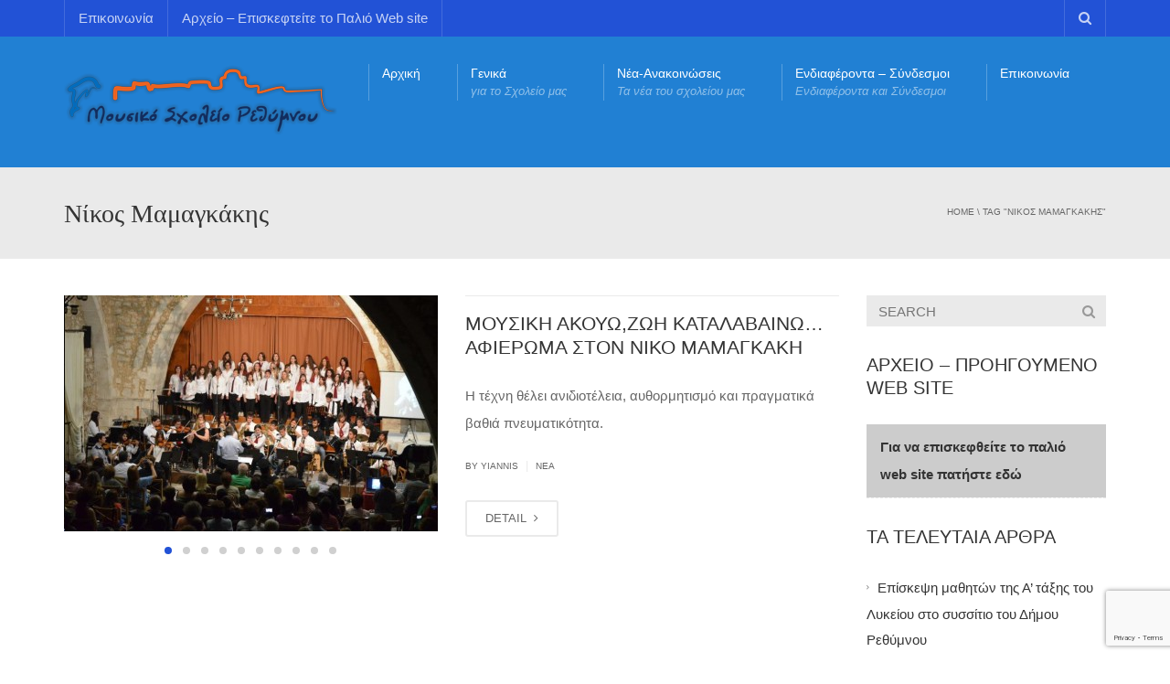

--- FILE ---
content_type: text/html; charset=UTF-8
request_url: https://www.msr.edu.gr/tag/%CE%BD%CE%AF%CE%BA%CE%BF%CF%82-%CE%BC%CE%B1%CE%BC%CE%B1%CE%B3%CE%BA%CE%AC%CE%BA%CE%B7%CF%82/
body_size: 18980
content:
<!DOCTYPE html>
<!--[if IE 7]>
<html class="ie ie7" dir="ltr" lang="el" prefix="og: https://ogp.me/ns#">
<![endif]-->
<!--[if IE 8]>
<html class="ie ie8" dir="ltr" lang="el" prefix="og: https://ogp.me/ns#">
<![endif]-->
<!--[if !(IE 7) | !(IE 8)  ]><!-->
<html dir="ltr" lang="el" prefix="og: https://ogp.me/ns#">
<!--<![endif]-->
<head>
<meta charset="UTF-8" />
<meta name="viewport" content="width=device-width, minimum-scale=1.0, initial-scale=1.0">

<link rel="profile" href="https://gmpg.org/xfn/11" />
<link rel="pingback" href="https://www.msr.edu.gr/xmlrpc.php" />
<!--[if lt IE 9]>
<script src="https://www.msr.edu.gr/wp-content/themes/university/js/html5.js" type="text/javascript"></script>
<![endif]-->
<!--[if lte IE 9]>
<link rel="stylesheet" type="text/css" href="https://www.msr.edu.gr/wp-content/themes/university/css/ie.css" />
<![endif]-->
<style type="text/css" >
	@media only screen and (-webkit-min-device-pixel-ratio: 2),(min-resolution: 192dpi) {
		/* Retina Logo */
		.logo{background:url(http://www.msr.edu.gr/wp-content/uploads/2014/08/NEW-WEB-logo.png) no-repeat center; display:inline-block !important; background-size:contain;}
		.logo img{ opacity:0; visibility:hidden}
		.logo *{display:inline-block}
	}
</style>
	<meta property="description" content="Γυμνάσιο - Λύκειο"/>
		<style>img:is([sizes="auto" i], [sizes^="auto," i]) { contain-intrinsic-size: 3000px 1500px }</style>
	
		<!-- All in One SEO 4.9.0 - aioseo.com -->
		<title>Νίκος Μαμαγκάκης - Μουσικό Σχολείο Ρεθύμνου</title>
	<meta name="robots" content="max-image-preview:large" />
	<link rel="canonical" href="https://www.msr.edu.gr/tag/%ce%bd%ce%af%ce%ba%ce%bf%cf%82-%ce%bc%ce%b1%ce%bc%ce%b1%ce%b3%ce%ba%ce%ac%ce%ba%ce%b7%cf%82/" />
	<meta name="generator" content="All in One SEO (AIOSEO) 4.9.0" />
		<script type="application/ld+json" class="aioseo-schema">
			{"@context":"https:\/\/schema.org","@graph":[{"@type":"BreadcrumbList","@id":"https:\/\/www.msr.edu.gr\/tag\/%CE%BD%CE%AF%CE%BA%CE%BF%CF%82-%CE%BC%CE%B1%CE%BC%CE%B1%CE%B3%CE%BA%CE%AC%CE%BA%CE%B7%CF%82\/#breadcrumblist","itemListElement":[{"@type":"ListItem","@id":"https:\/\/www.msr.edu.gr#listItem","position":1,"name":"Home","item":"https:\/\/www.msr.edu.gr","nextItem":{"@type":"ListItem","@id":"https:\/\/www.msr.edu.gr\/tag\/%ce%bd%ce%af%ce%ba%ce%bf%cf%82-%ce%bc%ce%b1%ce%bc%ce%b1%ce%b3%ce%ba%ce%ac%ce%ba%ce%b7%cf%82\/#listItem","name":"\u039d\u03af\u03ba\u03bf\u03c2 \u039c\u03b1\u03bc\u03b1\u03b3\u03ba\u03ac\u03ba\u03b7\u03c2"}},{"@type":"ListItem","@id":"https:\/\/www.msr.edu.gr\/tag\/%ce%bd%ce%af%ce%ba%ce%bf%cf%82-%ce%bc%ce%b1%ce%bc%ce%b1%ce%b3%ce%ba%ce%ac%ce%ba%ce%b7%cf%82\/#listItem","position":2,"name":"\u039d\u03af\u03ba\u03bf\u03c2 \u039c\u03b1\u03bc\u03b1\u03b3\u03ba\u03ac\u03ba\u03b7\u03c2","previousItem":{"@type":"ListItem","@id":"https:\/\/www.msr.edu.gr#listItem","name":"Home"}}]},{"@type":"CollectionPage","@id":"https:\/\/www.msr.edu.gr\/tag\/%CE%BD%CE%AF%CE%BA%CE%BF%CF%82-%CE%BC%CE%B1%CE%BC%CE%B1%CE%B3%CE%BA%CE%AC%CE%BA%CE%B7%CF%82\/#collectionpage","url":"https:\/\/www.msr.edu.gr\/tag\/%CE%BD%CE%AF%CE%BA%CE%BF%CF%82-%CE%BC%CE%B1%CE%BC%CE%B1%CE%B3%CE%BA%CE%AC%CE%BA%CE%B7%CF%82\/","name":"\u039d\u03af\u03ba\u03bf\u03c2 \u039c\u03b1\u03bc\u03b1\u03b3\u03ba\u03ac\u03ba\u03b7\u03c2 - \u039c\u03bf\u03c5\u03c3\u03b9\u03ba\u03cc \u03a3\u03c7\u03bf\u03bb\u03b5\u03af\u03bf \u03a1\u03b5\u03b8\u03cd\u03bc\u03bd\u03bf\u03c5","inLanguage":"el","isPartOf":{"@id":"https:\/\/www.msr.edu.gr\/#website"},"breadcrumb":{"@id":"https:\/\/www.msr.edu.gr\/tag\/%CE%BD%CE%AF%CE%BA%CE%BF%CF%82-%CE%BC%CE%B1%CE%BC%CE%B1%CE%B3%CE%BA%CE%AC%CE%BA%CE%B7%CF%82\/#breadcrumblist"}},{"@type":"Organization","@id":"https:\/\/www.msr.edu.gr\/#organization","name":"\u039c\u03bf\u03c5\u03c3\u03b9\u03ba\u03cc \u03a3\u03c7\u03bf\u03bb\u03b5\u03af\u03bf \u03a1\u03b5\u03b8\u03cd\u03bc\u03bd\u03bf\u03c5","description":"\u0393\u03c5\u03bc\u03bd\u03ac\u03c3\u03b9\u03bf - \u039b\u03cd\u03ba\u03b5\u03b9\u03bf","url":"https:\/\/www.msr.edu.gr\/"},{"@type":"WebSite","@id":"https:\/\/www.msr.edu.gr\/#website","url":"https:\/\/www.msr.edu.gr\/","name":"\u039c\u03bf\u03c5\u03c3\u03b9\u03ba\u03cc \u03a3\u03c7\u03bf\u03bb\u03b5\u03af\u03bf \u03a1\u03b5\u03b8\u03cd\u03bc\u03bd\u03bf\u03c5","description":"\u0393\u03c5\u03bc\u03bd\u03ac\u03c3\u03b9\u03bf - \u039b\u03cd\u03ba\u03b5\u03b9\u03bf","inLanguage":"el","publisher":{"@id":"https:\/\/www.msr.edu.gr\/#organization"}}]}
		</script>
		<!-- All in One SEO -->

<link rel='dns-prefetch' href='//platform-api.sharethis.com' />
<link rel="alternate" type="application/rss+xml" title="Ροή RSS &raquo; Μουσικό Σχολείο Ρεθύμνου" href="https://www.msr.edu.gr/feed/" />
<link rel="alternate" type="application/rss+xml" title="Ροή Σχολίων &raquo; Μουσικό Σχολείο Ρεθύμνου" href="https://www.msr.edu.gr/comments/feed/" />
<link rel="alternate" type="application/rss+xml" title="Ετικέτα ροής Μουσικό Σχολείο Ρεθύμνου &raquo; Νίκος Μαμαγκάκης" href="https://www.msr.edu.gr/tag/%ce%bd%ce%af%ce%ba%ce%bf%cf%82-%ce%bc%ce%b1%ce%bc%ce%b1%ce%b3%ce%ba%ce%ac%ce%ba%ce%b7%cf%82/feed/" />
<script type="text/javascript">
/* <![CDATA[ */
window._wpemojiSettings = {"baseUrl":"https:\/\/s.w.org\/images\/core\/emoji\/16.0.1\/72x72\/","ext":".png","svgUrl":"https:\/\/s.w.org\/images\/core\/emoji\/16.0.1\/svg\/","svgExt":".svg","source":{"concatemoji":"https:\/\/www.msr.edu.gr\/wp-includes\/js\/wp-emoji-release.min.js?ver=6.8.3"}};
/*! This file is auto-generated */
!function(s,n){var o,i,e;function c(e){try{var t={supportTests:e,timestamp:(new Date).valueOf()};sessionStorage.setItem(o,JSON.stringify(t))}catch(e){}}function p(e,t,n){e.clearRect(0,0,e.canvas.width,e.canvas.height),e.fillText(t,0,0);var t=new Uint32Array(e.getImageData(0,0,e.canvas.width,e.canvas.height).data),a=(e.clearRect(0,0,e.canvas.width,e.canvas.height),e.fillText(n,0,0),new Uint32Array(e.getImageData(0,0,e.canvas.width,e.canvas.height).data));return t.every(function(e,t){return e===a[t]})}function u(e,t){e.clearRect(0,0,e.canvas.width,e.canvas.height),e.fillText(t,0,0);for(var n=e.getImageData(16,16,1,1),a=0;a<n.data.length;a++)if(0!==n.data[a])return!1;return!0}function f(e,t,n,a){switch(t){case"flag":return n(e,"\ud83c\udff3\ufe0f\u200d\u26a7\ufe0f","\ud83c\udff3\ufe0f\u200b\u26a7\ufe0f")?!1:!n(e,"\ud83c\udde8\ud83c\uddf6","\ud83c\udde8\u200b\ud83c\uddf6")&&!n(e,"\ud83c\udff4\udb40\udc67\udb40\udc62\udb40\udc65\udb40\udc6e\udb40\udc67\udb40\udc7f","\ud83c\udff4\u200b\udb40\udc67\u200b\udb40\udc62\u200b\udb40\udc65\u200b\udb40\udc6e\u200b\udb40\udc67\u200b\udb40\udc7f");case"emoji":return!a(e,"\ud83e\udedf")}return!1}function g(e,t,n,a){var r="undefined"!=typeof WorkerGlobalScope&&self instanceof WorkerGlobalScope?new OffscreenCanvas(300,150):s.createElement("canvas"),o=r.getContext("2d",{willReadFrequently:!0}),i=(o.textBaseline="top",o.font="600 32px Arial",{});return e.forEach(function(e){i[e]=t(o,e,n,a)}),i}function t(e){var t=s.createElement("script");t.src=e,t.defer=!0,s.head.appendChild(t)}"undefined"!=typeof Promise&&(o="wpEmojiSettingsSupports",i=["flag","emoji"],n.supports={everything:!0,everythingExceptFlag:!0},e=new Promise(function(e){s.addEventListener("DOMContentLoaded",e,{once:!0})}),new Promise(function(t){var n=function(){try{var e=JSON.parse(sessionStorage.getItem(o));if("object"==typeof e&&"number"==typeof e.timestamp&&(new Date).valueOf()<e.timestamp+604800&&"object"==typeof e.supportTests)return e.supportTests}catch(e){}return null}();if(!n){if("undefined"!=typeof Worker&&"undefined"!=typeof OffscreenCanvas&&"undefined"!=typeof URL&&URL.createObjectURL&&"undefined"!=typeof Blob)try{var e="postMessage("+g.toString()+"("+[JSON.stringify(i),f.toString(),p.toString(),u.toString()].join(",")+"));",a=new Blob([e],{type:"text/javascript"}),r=new Worker(URL.createObjectURL(a),{name:"wpTestEmojiSupports"});return void(r.onmessage=function(e){c(n=e.data),r.terminate(),t(n)})}catch(e){}c(n=g(i,f,p,u))}t(n)}).then(function(e){for(var t in e)n.supports[t]=e[t],n.supports.everything=n.supports.everything&&n.supports[t],"flag"!==t&&(n.supports.everythingExceptFlag=n.supports.everythingExceptFlag&&n.supports[t]);n.supports.everythingExceptFlag=n.supports.everythingExceptFlag&&!n.supports.flag,n.DOMReady=!1,n.readyCallback=function(){n.DOMReady=!0}}).then(function(){return e}).then(function(){var e;n.supports.everything||(n.readyCallback(),(e=n.source||{}).concatemoji?t(e.concatemoji):e.wpemoji&&e.twemoji&&(t(e.twemoji),t(e.wpemoji)))}))}((window,document),window._wpemojiSettings);
/* ]]> */
</script>
<link rel='stylesheet' id='dashicons-css' href='https://www.msr.edu.gr/wp-includes/css/dashicons.min.css?ver=6.8.3' type='text/css' media='all' />
<link rel='stylesheet' id='wunderground-css' href='https://www.msr.edu.gr/wp-content/plugins/wunderground/assets/css/wunderground.css?ver=2.1.3' type='text/css' media='all' />
<style id='wp-emoji-styles-inline-css' type='text/css'>

	img.wp-smiley, img.emoji {
		display: inline !important;
		border: none !important;
		box-shadow: none !important;
		height: 1em !important;
		width: 1em !important;
		margin: 0 0.07em !important;
		vertical-align: -0.1em !important;
		background: none !important;
		padding: 0 !important;
	}
</style>
<link rel='stylesheet' id='wp-block-library-css' href='https://www.msr.edu.gr/wp-includes/css/dist/block-library/style.min.css?ver=6.8.3' type='text/css' media='all' />
<style id='classic-theme-styles-inline-css' type='text/css'>
/*! This file is auto-generated */
.wp-block-button__link{color:#fff;background-color:#32373c;border-radius:9999px;box-shadow:none;text-decoration:none;padding:calc(.667em + 2px) calc(1.333em + 2px);font-size:1.125em}.wp-block-file__button{background:#32373c;color:#fff;text-decoration:none}
</style>
<link rel='stylesheet' id='aioseo/css/src/vue/standalone/blocks/table-of-contents/global.scss-css' href='https://www.msr.edu.gr/wp-content/plugins/all-in-one-seo-pack/dist/Lite/assets/css/table-of-contents/global.e90f6d47.css?ver=4.9.0' type='text/css' media='all' />
<style id='pdfemb-pdf-embedder-viewer-style-inline-css' type='text/css'>
.wp-block-pdfemb-pdf-embedder-viewer{max-width:none}

</style>
<style id='global-styles-inline-css' type='text/css'>
:root{--wp--preset--aspect-ratio--square: 1;--wp--preset--aspect-ratio--4-3: 4/3;--wp--preset--aspect-ratio--3-4: 3/4;--wp--preset--aspect-ratio--3-2: 3/2;--wp--preset--aspect-ratio--2-3: 2/3;--wp--preset--aspect-ratio--16-9: 16/9;--wp--preset--aspect-ratio--9-16: 9/16;--wp--preset--color--black: #000000;--wp--preset--color--cyan-bluish-gray: #abb8c3;--wp--preset--color--white: #ffffff;--wp--preset--color--pale-pink: #f78da7;--wp--preset--color--vivid-red: #cf2e2e;--wp--preset--color--luminous-vivid-orange: #ff6900;--wp--preset--color--luminous-vivid-amber: #fcb900;--wp--preset--color--light-green-cyan: #7bdcb5;--wp--preset--color--vivid-green-cyan: #00d084;--wp--preset--color--pale-cyan-blue: #8ed1fc;--wp--preset--color--vivid-cyan-blue: #0693e3;--wp--preset--color--vivid-purple: #9b51e0;--wp--preset--gradient--vivid-cyan-blue-to-vivid-purple: linear-gradient(135deg,rgba(6,147,227,1) 0%,rgb(155,81,224) 100%);--wp--preset--gradient--light-green-cyan-to-vivid-green-cyan: linear-gradient(135deg,rgb(122,220,180) 0%,rgb(0,208,130) 100%);--wp--preset--gradient--luminous-vivid-amber-to-luminous-vivid-orange: linear-gradient(135deg,rgba(252,185,0,1) 0%,rgba(255,105,0,1) 100%);--wp--preset--gradient--luminous-vivid-orange-to-vivid-red: linear-gradient(135deg,rgba(255,105,0,1) 0%,rgb(207,46,46) 100%);--wp--preset--gradient--very-light-gray-to-cyan-bluish-gray: linear-gradient(135deg,rgb(238,238,238) 0%,rgb(169,184,195) 100%);--wp--preset--gradient--cool-to-warm-spectrum: linear-gradient(135deg,rgb(74,234,220) 0%,rgb(151,120,209) 20%,rgb(207,42,186) 40%,rgb(238,44,130) 60%,rgb(251,105,98) 80%,rgb(254,248,76) 100%);--wp--preset--gradient--blush-light-purple: linear-gradient(135deg,rgb(255,206,236) 0%,rgb(152,150,240) 100%);--wp--preset--gradient--blush-bordeaux: linear-gradient(135deg,rgb(254,205,165) 0%,rgb(254,45,45) 50%,rgb(107,0,62) 100%);--wp--preset--gradient--luminous-dusk: linear-gradient(135deg,rgb(255,203,112) 0%,rgb(199,81,192) 50%,rgb(65,88,208) 100%);--wp--preset--gradient--pale-ocean: linear-gradient(135deg,rgb(255,245,203) 0%,rgb(182,227,212) 50%,rgb(51,167,181) 100%);--wp--preset--gradient--electric-grass: linear-gradient(135deg,rgb(202,248,128) 0%,rgb(113,206,126) 100%);--wp--preset--gradient--midnight: linear-gradient(135deg,rgb(2,3,129) 0%,rgb(40,116,252) 100%);--wp--preset--font-size--small: 13px;--wp--preset--font-size--medium: 20px;--wp--preset--font-size--large: 36px;--wp--preset--font-size--x-large: 42px;--wp--preset--spacing--20: 0.44rem;--wp--preset--spacing--30: 0.67rem;--wp--preset--spacing--40: 1rem;--wp--preset--spacing--50: 1.5rem;--wp--preset--spacing--60: 2.25rem;--wp--preset--spacing--70: 3.38rem;--wp--preset--spacing--80: 5.06rem;--wp--preset--shadow--natural: 6px 6px 9px rgba(0, 0, 0, 0.2);--wp--preset--shadow--deep: 12px 12px 50px rgba(0, 0, 0, 0.4);--wp--preset--shadow--sharp: 6px 6px 0px rgba(0, 0, 0, 0.2);--wp--preset--shadow--outlined: 6px 6px 0px -3px rgba(255, 255, 255, 1), 6px 6px rgba(0, 0, 0, 1);--wp--preset--shadow--crisp: 6px 6px 0px rgba(0, 0, 0, 1);}:where(.is-layout-flex){gap: 0.5em;}:where(.is-layout-grid){gap: 0.5em;}body .is-layout-flex{display: flex;}.is-layout-flex{flex-wrap: wrap;align-items: center;}.is-layout-flex > :is(*, div){margin: 0;}body .is-layout-grid{display: grid;}.is-layout-grid > :is(*, div){margin: 0;}:where(.wp-block-columns.is-layout-flex){gap: 2em;}:where(.wp-block-columns.is-layout-grid){gap: 2em;}:where(.wp-block-post-template.is-layout-flex){gap: 1.25em;}:where(.wp-block-post-template.is-layout-grid){gap: 1.25em;}.has-black-color{color: var(--wp--preset--color--black) !important;}.has-cyan-bluish-gray-color{color: var(--wp--preset--color--cyan-bluish-gray) !important;}.has-white-color{color: var(--wp--preset--color--white) !important;}.has-pale-pink-color{color: var(--wp--preset--color--pale-pink) !important;}.has-vivid-red-color{color: var(--wp--preset--color--vivid-red) !important;}.has-luminous-vivid-orange-color{color: var(--wp--preset--color--luminous-vivid-orange) !important;}.has-luminous-vivid-amber-color{color: var(--wp--preset--color--luminous-vivid-amber) !important;}.has-light-green-cyan-color{color: var(--wp--preset--color--light-green-cyan) !important;}.has-vivid-green-cyan-color{color: var(--wp--preset--color--vivid-green-cyan) !important;}.has-pale-cyan-blue-color{color: var(--wp--preset--color--pale-cyan-blue) !important;}.has-vivid-cyan-blue-color{color: var(--wp--preset--color--vivid-cyan-blue) !important;}.has-vivid-purple-color{color: var(--wp--preset--color--vivid-purple) !important;}.has-black-background-color{background-color: var(--wp--preset--color--black) !important;}.has-cyan-bluish-gray-background-color{background-color: var(--wp--preset--color--cyan-bluish-gray) !important;}.has-white-background-color{background-color: var(--wp--preset--color--white) !important;}.has-pale-pink-background-color{background-color: var(--wp--preset--color--pale-pink) !important;}.has-vivid-red-background-color{background-color: var(--wp--preset--color--vivid-red) !important;}.has-luminous-vivid-orange-background-color{background-color: var(--wp--preset--color--luminous-vivid-orange) !important;}.has-luminous-vivid-amber-background-color{background-color: var(--wp--preset--color--luminous-vivid-amber) !important;}.has-light-green-cyan-background-color{background-color: var(--wp--preset--color--light-green-cyan) !important;}.has-vivid-green-cyan-background-color{background-color: var(--wp--preset--color--vivid-green-cyan) !important;}.has-pale-cyan-blue-background-color{background-color: var(--wp--preset--color--pale-cyan-blue) !important;}.has-vivid-cyan-blue-background-color{background-color: var(--wp--preset--color--vivid-cyan-blue) !important;}.has-vivid-purple-background-color{background-color: var(--wp--preset--color--vivid-purple) !important;}.has-black-border-color{border-color: var(--wp--preset--color--black) !important;}.has-cyan-bluish-gray-border-color{border-color: var(--wp--preset--color--cyan-bluish-gray) !important;}.has-white-border-color{border-color: var(--wp--preset--color--white) !important;}.has-pale-pink-border-color{border-color: var(--wp--preset--color--pale-pink) !important;}.has-vivid-red-border-color{border-color: var(--wp--preset--color--vivid-red) !important;}.has-luminous-vivid-orange-border-color{border-color: var(--wp--preset--color--luminous-vivid-orange) !important;}.has-luminous-vivid-amber-border-color{border-color: var(--wp--preset--color--luminous-vivid-amber) !important;}.has-light-green-cyan-border-color{border-color: var(--wp--preset--color--light-green-cyan) !important;}.has-vivid-green-cyan-border-color{border-color: var(--wp--preset--color--vivid-green-cyan) !important;}.has-pale-cyan-blue-border-color{border-color: var(--wp--preset--color--pale-cyan-blue) !important;}.has-vivid-cyan-blue-border-color{border-color: var(--wp--preset--color--vivid-cyan-blue) !important;}.has-vivid-purple-border-color{border-color: var(--wp--preset--color--vivid-purple) !important;}.has-vivid-cyan-blue-to-vivid-purple-gradient-background{background: var(--wp--preset--gradient--vivid-cyan-blue-to-vivid-purple) !important;}.has-light-green-cyan-to-vivid-green-cyan-gradient-background{background: var(--wp--preset--gradient--light-green-cyan-to-vivid-green-cyan) !important;}.has-luminous-vivid-amber-to-luminous-vivid-orange-gradient-background{background: var(--wp--preset--gradient--luminous-vivid-amber-to-luminous-vivid-orange) !important;}.has-luminous-vivid-orange-to-vivid-red-gradient-background{background: var(--wp--preset--gradient--luminous-vivid-orange-to-vivid-red) !important;}.has-very-light-gray-to-cyan-bluish-gray-gradient-background{background: var(--wp--preset--gradient--very-light-gray-to-cyan-bluish-gray) !important;}.has-cool-to-warm-spectrum-gradient-background{background: var(--wp--preset--gradient--cool-to-warm-spectrum) !important;}.has-blush-light-purple-gradient-background{background: var(--wp--preset--gradient--blush-light-purple) !important;}.has-blush-bordeaux-gradient-background{background: var(--wp--preset--gradient--blush-bordeaux) !important;}.has-luminous-dusk-gradient-background{background: var(--wp--preset--gradient--luminous-dusk) !important;}.has-pale-ocean-gradient-background{background: var(--wp--preset--gradient--pale-ocean) !important;}.has-electric-grass-gradient-background{background: var(--wp--preset--gradient--electric-grass) !important;}.has-midnight-gradient-background{background: var(--wp--preset--gradient--midnight) !important;}.has-small-font-size{font-size: var(--wp--preset--font-size--small) !important;}.has-medium-font-size{font-size: var(--wp--preset--font-size--medium) !important;}.has-large-font-size{font-size: var(--wp--preset--font-size--large) !important;}.has-x-large-font-size{font-size: var(--wp--preset--font-size--x-large) !important;}
:where(.wp-block-post-template.is-layout-flex){gap: 1.25em;}:where(.wp-block-post-template.is-layout-grid){gap: 1.25em;}
:where(.wp-block-columns.is-layout-flex){gap: 2em;}:where(.wp-block-columns.is-layout-grid){gap: 2em;}
:root :where(.wp-block-pullquote){font-size: 1.5em;line-height: 1.6;}
</style>
<link rel='stylesheet' id='cf7-style-frontend-style-css' href='https://www.msr.edu.gr/wp-content/plugins/contact-form-7-style/css/frontend.css?ver=3.1.9' type='text/css' media='all' />
<link rel='stylesheet' id='cf7-style-responsive-style-css' href='https://www.msr.edu.gr/wp-content/plugins/contact-form-7-style/css/responsive.css?ver=3.1.9' type='text/css' media='all' />
<link rel='stylesheet' id='contact-form-7-css' href='https://www.msr.edu.gr/wp-content/plugins/contact-form-7/includes/css/styles.css?ver=6.1.3' type='text/css' media='all' />
<link rel='stylesheet' id='rs-plugin-settings-css' href='https://www.msr.edu.gr/wp-content/plugins/revslider/public/assets/css/rs6.css?ver=6.0.9' type='text/css' media='all' />
<style id='rs-plugin-settings-inline-css' type='text/css'>
.tp-caption a{color:#ff7302;text-shadow:none;-webkit-transition:all 0.2s ease-out;-moz-transition:all 0.2s ease-out;-o-transition:all 0.2s ease-out;-ms-transition:all 0.2s ease-out}.tp-caption a:hover{color:#ffa902}
</style>
<link rel='stylesheet' id='ye_dynamic-css' href='https://www.msr.edu.gr/wp-content/plugins/youtube-embed/css/main.min.css?ver=5.4' type='text/css' media='all' />
<link rel='stylesheet' id='bootstrap-css' href='https://www.msr.edu.gr/wp-content/themes/university/css/bootstrap.min.css?ver=6.8.3' type='text/css' media='all' />
<link rel='stylesheet' id='font-awesome-css' href='https://www.msr.edu.gr/wp-content/themes/university/fonts/css/font-awesome.min.css?ver=6.8.3' type='text/css' media='all' />
<link rel='stylesheet' id='owl-carousel-css' href='https://www.msr.edu.gr/wp-content/themes/university/js/owl-carousel/owl.carousel.min.css?ver=6.8.3' type='text/css' media='all' />
<link rel='stylesheet' id='owl-carousel-theme-css' href='https://www.msr.edu.gr/wp-content/themes/university/js/owl-carousel/owl.theme.default.min.css?ver=6.8.3' type='text/css' media='all' />
<link rel='stylesheet' id='parent-style-css' href='https://www.msr.edu.gr/wp-content/themes/university/style.css?ver=6.8.3' type='text/css' media='all' />
<link rel='stylesheet' id='style-css' href='https://www.msr.edu.gr/wp-content/themes/university-child/style.css?ver=6.8.3' type='text/css' media='all' />
<link rel='stylesheet' id='wp-pagenavi-css' href='https://www.msr.edu.gr/wp-content/plugins/wp-pagenavi/pagenavi-css.css?ver=2.70' type='text/css' media='all' />
<!--[if lt IE 9]>
<link rel='stylesheet' id='vc_lte_ie9-css' href='https://www.msr.edu.gr/wp-content/plugins/js_composer/assets/css/vc_lte_ie9.min.css?ver=6.0.5' type='text/css' media='screen' />
<![endif]-->
<link rel='stylesheet' id='wp-featherlight-css' href='https://www.msr.edu.gr/wp-content/plugins/wp-featherlight/css/wp-featherlight.min.css?ver=1.3.4' type='text/css' media='all' />
<script type="text/javascript" src="https://www.msr.edu.gr/wp-includes/js/jquery/jquery.min.js?ver=3.7.1" id="jquery-core-js"></script>
<script type="text/javascript" src="https://www.msr.edu.gr/wp-includes/js/jquery/jquery-migrate.min.js?ver=3.4.1" id="jquery-migrate-js"></script>
<script type="text/javascript" src="https://www.msr.edu.gr/wp-includes/js/jquery/ui/core.min.js?ver=1.13.3" id="jquery-ui-core-js"></script>
<script type="text/javascript" src="https://www.msr.edu.gr/wp-includes/js/jquery/ui/menu.min.js?ver=1.13.3" id="jquery-ui-menu-js"></script>
<script type="text/javascript" src="https://www.msr.edu.gr/wp-includes/js/dist/dom-ready.min.js?ver=f77871ff7694fffea381" id="wp-dom-ready-js"></script>
<script type="text/javascript" src="https://www.msr.edu.gr/wp-includes/js/dist/hooks.min.js?ver=4d63a3d491d11ffd8ac6" id="wp-hooks-js"></script>
<script type="text/javascript" src="https://www.msr.edu.gr/wp-includes/js/dist/i18n.min.js?ver=5e580eb46a90c2b997e6" id="wp-i18n-js"></script>
<script type="text/javascript" id="wp-i18n-js-after">
/* <![CDATA[ */
wp.i18n.setLocaleData( { 'text direction\u0004ltr': [ 'ltr' ] } );
wp.i18n.setLocaleData( { 'text direction\u0004ltr': [ 'ltr' ] } );
/* ]]> */
</script>
<script type="text/javascript" id="wp-a11y-js-translations">
/* <![CDATA[ */
( function( domain, translations ) {
	var localeData = translations.locale_data[ domain ] || translations.locale_data.messages;
	localeData[""].domain = domain;
	wp.i18n.setLocaleData( localeData, domain );
} )( "default", {"translation-revision-date":"2025-11-04 22:35:01+0000","generator":"GlotPress\/4.0.3","domain":"messages","locale_data":{"messages":{"":{"domain":"messages","plural-forms":"nplurals=2; plural=n != 1;","lang":"el_GR"},"Notifications":["\u0395\u03b9\u03b4\u03bf\u03c0\u03bf\u03b9\u03ae\u03c3\u03b5\u03b9\u03c2"]}},"comment":{"reference":"wp-includes\/js\/dist\/a11y.js"}} );
/* ]]> */
</script>
<script type="text/javascript" src="https://www.msr.edu.gr/wp-includes/js/dist/a11y.min.js?ver=3156534cc54473497e14" id="wp-a11y-js"></script>
<script type="text/javascript" src="https://www.msr.edu.gr/wp-includes/js/jquery/ui/autocomplete.min.js?ver=1.13.3" id="jquery-ui-autocomplete-js"></script>
<script type="text/javascript" id="wunderground-widget-js-extra">
/* <![CDATA[ */
var WuWidget = {"apiKey":"3ffab52910ec1a0e","_wpnonce":"429924df88","ajaxurl":"https:\/\/www.msr.edu.gr\/wp-admin\/admin-ajax.php","is_admin":"","subdomain":"www"};
/* ]]> */
</script>
<script type="text/javascript" src="https://www.msr.edu.gr/wp-content/plugins/wunderground/assets/js/widget.min.js?ver=2.1.3" id="wunderground-widget-js"></script>
<script type="text/javascript" src="https://www.msr.edu.gr/wp-content/plugins/popup-builderPro/javascript/sg_popup_core.js?ver=1" id="sg_popup_core-js"></script>
<script type="text/javascript" src="https://www.msr.edu.gr/wp-content/plugins/revslider/public/assets/js/revolution.tools.min.js?ver=6.0" id="tp-tools-js"></script>
<script type="text/javascript" src="https://www.msr.edu.gr/wp-content/plugins/revslider/public/assets/js/rs6.min.js?ver=6.0.9" id="revmin-js"></script>
<script type="text/javascript" src="https://www.msr.edu.gr/wp-content/themes/university/js/bootstrap.min.js?ver=6.8.3" id="bootstrap-js"></script>
<script type="text/javascript" src="https://www.msr.edu.gr/wp-content/themes/university/js/cactus-themes.js?ver=2.1" id="cactus-themes-js"></script>
<script type="text/javascript" src="//platform-api.sharethis.com/js/sharethis.js#source=googleanalytics-wordpress#product=ga&amp;property=5f24b7c94689cb0012d9ee2a" id="googleanalytics-platform-sharethis-js"></script>
<link rel="https://api.w.org/" href="https://www.msr.edu.gr/wp-json/" /><link rel="alternate" title="JSON" type="application/json" href="https://www.msr.edu.gr/wp-json/wp/v2/tags/29" /><link rel="EditURI" type="application/rsd+xml" title="RSD" href="https://www.msr.edu.gr/xmlrpc.php?rsd" />
<meta name="generator" content="WordPress 6.8.3" />

<!--Plugin WP Toolbar Removal 2014.0816.0392 Active - Tag 74be16979710d4c4e7c6647856088456-->

<!--Site Optimized to Speedup Control Panel Minimize Memory Consumption with Disabled Toolbar-->


<style class='cf7-style' media='screen' type='text/css'>

</style>
<script>
(function() {
	(function (i, s, o, g, r, a, m) {
		i['GoogleAnalyticsObject'] = r;
		i[r] = i[r] || function () {
				(i[r].q = i[r].q || []).push(arguments)
			}, i[r].l = 1 * new Date();
		a = s.createElement(o),
			m = s.getElementsByTagName(o)[0];
		a.async = 1;
		a.src = g;
		m.parentNode.insertBefore(a, m)
	})(window, document, 'script', 'https://google-analytics.com/analytics.js', 'ga');

	ga('create', 'UA-57953945-1', 'auto');
			ga('send', 'pageview');
	})();
</script>
<meta name="generator" content="Powered by WPBakery Page Builder - drag and drop page builder for WordPress."/>
<meta name="generator" content="Powered by Slider Revolution 6.0.9 - responsive, Mobile-Friendly Slider Plugin for WordPress with comfortable drag and drop interface." />
<link rel="icon" href="https://www.msr.edu.gr/wp-content/uploads/2021/05/cropped-logo-MSR-Κούπα-32x32.png" sizes="32x32" />
<link rel="icon" href="https://www.msr.edu.gr/wp-content/uploads/2021/05/cropped-logo-MSR-Κούπα-192x192.png" sizes="192x192" />
<link rel="apple-touch-icon" href="https://www.msr.edu.gr/wp-content/uploads/2021/05/cropped-logo-MSR-Κούπα-180x180.png" />
<meta name="msapplication-TileImage" content="https://www.msr.edu.gr/wp-content/uploads/2021/05/cropped-logo-MSR-Κούπα-270x270.png" />
<script type="text/javascript">function setREVStartSize(a){try{var b,c=document.getElementById(a.c).parentNode.offsetWidth;if(c=0===c||isNaN(c)?window.innerWidth:c,a.tabw=void 0===a.tabw?0:parseInt(a.tabw),a.thumbw=void 0===a.thumbw?0:parseInt(a.thumbw),a.tabh=void 0===a.tabh?0:parseInt(a.tabh),a.thumbh=void 0===a.thumbh?0:parseInt(a.thumbh),a.tabhide=void 0===a.tabhide?0:parseInt(a.tabhide),a.thumbhide=void 0===a.thumbhide?0:parseInt(a.thumbhide),a.mh=void 0===a.mh||""==a.mh?0:a.mh,"fullscreen"===a.layout||"fullscreen"===a.l)b=Math.max(a.mh,window.innerHeight);else{for(var d in a.gw=Array.isArray(a.gw)?a.gw:[a.gw],a.rl)(void 0===a.gw[d]||0===a.gw[d])&&(a.gw[d]=a.gw[d-1]);for(var d in a.gh=void 0===a.el||""===a.el||Array.isArray(a.el)&&0==a.el.length?a.gh:a.el,a.gh=Array.isArray(a.gh)?a.gh:[a.gh],a.rl)(void 0===a.gh[d]||0===a.gh[d])&&(a.gh[d]=a.gh[d-1]);var e,f=Array(a.rl.length),g=0;for(var d in a.tabw=a.tabhide>=c?0:a.tabw,a.thumbw=a.thumbhide>=c?0:a.thumbw,a.tabh=a.tabhide>=c?0:a.tabh,a.thumbh=a.thumbhide>=c?0:a.thumbh,a.rl)f[d]=a.rl[d]<window.innerWidth?0:a.rl[d];for(var d in e=f[0],f)e>f[d]&&0<f[d]&&(e=f[d],g=d);var h=c>a.gw[g]+a.tabw+a.thumbw?1:(c-(a.tabw+a.thumbw))/a.gw[g];b=a.gh[g]*h+(a.tabh+a.thumbh)}void 0===window.rs_init_css&&(window.rs_init_css=document.head.appendChild(document.createElement("style"))),document.getElementById(a.c).height=b,window.rs_init_css.innerHTML+="#"+a.c+"_wrapper { height: "+b+"px }"}catch(a){console.log("Failure at Presize of Slider:"+a)}};</script>
<!-- custom css -->
				<style type="text/css">    .main-color-1, .main-color-1-hover:hover, a:hover, a:focus,
    header .multi-column > .dropdown-menu>li>a:hover,
    header .multi-column > .dropdown-menu .menu-column>li>a:hover,
    #main-nav.nav-style-2 .navbar-nav>li:hover>a,
    #main-nav.nav-style-2 .navbar-nav>.current-menu-item>a,
    #main-nav.nav-style-3 .navbar-nav>li:hover>a,
    #main-nav.nav-style-3 .navbar-nav>.current-menu-item>a,
    .item-meta a:not(.btn):hover,
    .map-link.small-text,
    .single-u_event .event-info .cat-link:hover,
    .single-course-detail .cat-link:hover,
    .related-event .ev-title a:hover,
    #checkout-uni li.active a,
    .woocommerce-review-link,
    .woocommerce #content div.product p.price,
    .woocommerce-tabs .active,
    .woocommerce p.stars a, .woocommerce-page p.stars a,
    .woocommerce .star-rating:before, .woocommerce-page .star-rating:before, .woocommerce .star-rating span:before, .woocommerce-page .star-rating span:before, .woocommerce ul.products li.product .price, .woocommerce-page ul.products li.product .price,
    .woocommerce .uni-thankyou-page .order_item .product-name,
    .woocommerce .uni-thankyou-page .addresses h3,
    .wpb_wrapper .wpb_content_element .wpb_tabs_nav li.ui-tabs-active, .wpb_wrapper .wpb_content_element .wpb_tabs_nav li:hover,
    .wpb_wrapper .wpb_content_element .wpb_tabs_nav li.ui-tabs-active a, .wpb_wrapper .wpb_content_element .wpb_tabs_nav li:hover a,
    li.bbp-topic-title .bbp-topic-permalink:hover, #bbpress-forums li.bbp-body ul.topic .bbp-topic-title:hover a, #bbpress-forums li.bbp-body ul.forum .bbp-forum-info:hover .bbp-forum-title,
    #bbpress-forums li.bbp-body ul.topic .bbp-topic-title:hover:before, #bbpress-forums li.bbp-body ul.forum .bbp-forum-info:hover:before,
    #bbpress-forums .bbp-body li.bbp-forum-freshness .bbp-author-name,
    .bbp-topic-meta .bbp-topic-started-by a,
    div.bbp-template-notice a.bbp-author-name,
    #bbpress-forums .bbp-body li.bbp-topic-freshness .bbp-author-name,
    #bbpress-forums #bbp-user-wrapper h2.entry-title,
    .bbp-reply-header .bbp-meta a:hover,
    .member-tax a:hover,
    #bbpress-forums #subscription-toggle a,
    .uni-orderbar .dropdown-menu li a:hover,
    .main-menu.affix .sticky-gototop:hover{
        color:#2252d6;
    }
    .related-item .price{color:#2252d6 !important;}
    .main-color-1-bg, .main-color-1-bg-hover:hover,
    input[type=submit],
    table:not(.shop_table)>thead, table:not(.shop_table)>tbody>tr:hover>td, table:not(.shop_table)>tbody>tr:hover>th,
    header .dropdown-menu>li>a:hover, header .dropdown-menu>li>a:focus,
    header .multi-column > .dropdown-menu li.menu-item:hover,
	header .multi-column > .dropdown-menu .menu-column li.menu-item:hover,
    .un-icon:hover, .dark-div .un-icon:hover,
    .woocommerce-cart .shop_table.cart thead tr,
    .uni-addtocart .add-text,
    .event-classic-item .item-thumbnail:hover a:before,
    .owl-carousel .owl-dots .owl-dot.active span, .owl-carousel .owl-dots .owl-dot:hover span,
    .course-list-table>tbody>tr:hover>td, .course-list-table>tbody>tr:hover>th,
    .project-item:hover .project-item-excerpt,
    .navbar-inverse .navbar-nav>li>a:after, .navbar-inverse .navbar-nav>li>a:focus:after,
    .topnav-sidebar #lang_sel_click ul ul a:hover,
    div.bbp-submit-wrapper .button,
	.topnav-sidebar #lang_sel ul ul a:hover{
        background-color:#2252d6;
    }
    #sidebar .widget_nav_menu  #widget-inner ul li a:hover,
    .main-color-1-border{
        border-color:#2252d6;
    }
    .btn-primary, .un-button-2, .un-button-2-lg,
    .woocommerce a.button, .woocommerce button.button, .woocommerce input.button, .woocommerce #respond input#submit, .woocommerce #content input.button, .woocommerce-page a.button, 				    .woocommerce-page button.button, .woocommerce-page input.button, .woocommerce-page #respond input#submit, .woocommerce-page #content input.button,
    .woocommerce #review_form #respond .form-submit input, .woocommerce-page #review_form #respond .form-submit input,
    .wpb_wrapper .wpb_accordion .wpb_accordion_wrapper .ui-accordion-header-active, .wpb_wrapper .wpb_accordion .wpb_accordion_wrapper .wpb_accordion_header:hover,
    .wpb_wrapper .wpb_toggle:hover, #content .wpb_wrapper h4.wpb_toggle:hover, .wpb_wrapper #content h4.wpb_toggle:hover,
	.wpb_wrapper .wpb_toggle_title_active, #content .wpb_wrapper h4.wpb_toggle_title_active, .wpb_wrapper #content h4.wpb_toggle_title_active{
    	background-color: #2252d6;
    	border-color: #2252d6;
    }
    .woocommerce ul.products li.product .onsale, .woocommerce-page ul.products li.product .onsale,
    .single-product.woocommerce .images span.onsale, .single-product.woocommerce-page .images span.onsale,
    #sidebar .widget_nav_menu  #widget-inner ul li a:hover,
    .woocommerce a.button, .woocommerce button.button, .woocommerce input.button, .woocommerce #respond input#submit, .woocommerce #content input.button, .woocommerce-page a.button, 				    .woocommerce-page button.button, .woocommerce-page input.button, .woocommerce-page #respond input#submit, .woocommerce-page #content input.button,
    .woocommerce #review_form #respond .form-submit input, .woocommerce-page #review_form #respond .form-submit input,
    .main-menu.affix .navbar-nav>.current-menu-item>a,
    .main-menu.affix .navbar-nav>.current-menu-item>a:focus,
    #bbpress-forums li.bbp-header,
    #bbpress-forums div.bbp-reply-author .bbp-author-role,
    #bbp-search-form #bbp_search_submit,
    #bbpress-forums #bbp-single-user-details #bbp-user-navigation li:hover,
    #main-nav .main-menu.affix .navbar-nav>li:hover>a{
        background:#2252d6;
    }
    .woocommerce a.button, .woocommerce button.button, .woocommerce input.button, .woocommerce #respond input#submit, .woocommerce #content input.button, .woocommerce-page a.button, 	    
    .woocommerce-page button.button, .woocommerce-page input.button, .woocommerce-page #respond input#submit, .woocommerce-page #content input.button, .woocommerce a.button.alt, 
    .woocommerce button.button.alt, .woocommerce input.button.alt, .woocommerce #respond input#submit.alt, .woocommerce #content input.button.alt, .woocommerce-page a.button.alt,
    .woocommerce-page button.button.alt, .woocommerce-page input.button.alt, .woocommerce-page #respond input#submit.alt, .woocommerce-page #content input.button.alt, 
    .woocommerce #review_form #respond .form-submit input, .woocommerce-page #review_form #respond .form-submit input{background:#2252d6;}
    .thumbnail-overlay {
    	background: rgba(34,82,214,0.8);
    }
    
    .event-default-red ,
    .container.cal-event-list .event-btt:hover,
    #calendar-options .right-options ul li ul li:hover, #calendar-options .right-options ul li ul li:hover a,
    #stm-list-calendar .panel-group .panel .panel-heading .panel-title a.collapsed:hover { background:#2252d6 !important;}
    
    .cal-day-weekend span[data-cal-date],
    #cal-slide-content a.event-item:hover, .cal-slide-content a.event-item:hover,
    .container.cal-event-list .owl-controls .owl-prev:hover i:before, 
    .container.cal-event-list .close-button:hover i:before,
    #calendar-options a:hover,
    .container.cal-event-list .owl-controls .owl-next:hover i:before,
    #calendar-options a.active {color:#2252d6 !important;}
    .container.cal-event-list .owl-controls .owl-prev:hover,
    .container.cal-event-list .owl-controls .owl-next:hover,
    .container.cal-event-list .close-button:hover{border-color: #2252d6 !important;}
    #stm-list-calendar .panel-group .panel .panel-heading .panel-title a.collapsed > .arrow-down{border-top: 0px !important; border-left: 10px solid transparent !important;
border-right: 10px solid transparent !important ;}
#stm-list-calendar .panel-group .panel .panel-heading .panel-title a > .arrow-down{border-top: 10px solid #2252d6 !important;}
	#stm-list-calendar .panel-group .panel .panel-heading .panel-title a{
        background-color:#2252d6 !important;
    }
	.main-color-2, .main-color-2-hover:hover{
        color:#2180d3;
    }
    .main-color-2-bg{
        background-color:#2180d3;
    }
    footer.main-color-2-bg, .un-separator .main-color-2-bg, .main-color-2-bg.back-to-top{
        background-color:#22bae8;
    }
	body {
        font-size: 15px;
    }
h1,h2,h3,h4,h5,h6,.h1,.h2,.h3,.h4,.h5,.h6{
	letter-spacing:0}
header .dropdown-menu{
background-color: #999999;
opacity: 0.6;
filter: alpha(opacity=60); /* For IE8 and earlier */
}
header .dropdown-menu&gt;li&gt;a {
color: #fff;
}

</style>
			<!-- end custom css --><noscript><style> .wpb_animate_when_almost_visible { opacity: 1; }</style></noscript></head>

<body class="archive tag tag-29 wp-theme-university wp-child-theme-university-child wp-featherlight-captions full-width custom-background-empty wpb-js-composer js-comp-ver-6.0.5 vc_responsive">
<a name="top" style="height:0; position:absolute; top:0;" id="top-anchor"></a>
<div id="body-wrap">
    <div id="wrap">
        <header>
            			<div id="top-nav" class="dark-div nav-style-1">
                <nav class="navbar navbar-inverse main-color-1-bg" role="navigation">
                    <div class="container">
                        <!-- Collect the nav links, forms, and other content for toggling -->
                        <div class="top-menu">
                            <ul class="nav navbar-nav hidden-xs">
                              <li id="nav-menu-item-1256" class="main-menu-item menu-item-depth-0 menu-item menu-item-type-post_type menu-item-object-page"><a href="https://www.msr.edu.gr/contact-us/" class="menu-link  main-menu-link">Επικοινωνία </a></li>
<li id="nav-menu-item-1936" class="main-menu-item menu-item-depth-0 menu-item menu-item-type-custom menu-item-object-custom"><a target="_blank" href="https://old.msr.edu.gr/" class="menu-link  main-menu-link">Αρχείο – Επισκεφτείτε το Παλιό Web site </a></li>
                            </ul>
                            <button type="button" class="mobile-menu-toggle visible-xs">
                            	<span class="sr-only">Menu</span>
                            	<i class="fa fa-bars"></i>
                            </button>
                                                        <a class="navbar-right search-toggle collapsed" data-toggle="collapse" data-target="#nav-search" href="#"><i class="fa fa-search"></i></a>
                                                                                    <div class="navbar-right topnav-sidebar">
                            	                            </div>
                                                        <div id="nav-search" class="collapse dark-div">
                            	<div class="container">
                                <form action="https://www.msr.edu.gr">
                                    <div class="input-group">
                                        <input type="text" name="s" class="form-control search-field" placeholder="Search Here" autocomplete="off">
                                        <span class="input-group-btn">
                                            <button type="submit"><i class="fa fa-search fa-4x"></i>&nbsp;</button>
                                        </span>
                                        <span class="input-group-btn hidden-xs">
                                            <button type="button" data-toggle="collapse" data-target="#nav-search">&nbsp;<i class="fa fa-times fa-2x"></i></button>
                                        </span>
                                    </div>
                                </form>
                                </div>
                            </div>
                                                    </div><!-- /.navbar-collapse -->
                    </div>
                </nav>
            </div><!--/top-nap-->
            <div id="main-nav" class="dark-div nav-style-1">
                <nav class="navbar navbar-inverse main-color-2-bg" role="navigation">
                    <div class="container">
                        <!-- Brand and toggle get grouped for better mobile display -->
                        <div class="navbar-header">
                                                        <a class="logo" href="https://www.msr.edu.gr" title="Νίκος Μαμαγκάκης - Μουσικό Σχολείο Ρεθύμνου"><img src="https://www.msr.edu.gr/wp-content/uploads/2014/08/NEW-WEB-logo.png" alt="Νίκος Μαμαγκάκης - Μουσικό Σχολείο Ρεθύμνου" /></a>
                                                        
                                                    </div>
                        <!-- Collect the nav links, forms, and other content for toggling -->
                                                <div class="main-menu hidden-xs  " >
                        							
							                            <ul class="nav navbar-nav navbar-right">
                            	<li id="nav-menu-item-6" class="main-menu-item menu-item-depth-0 menu-item menu-item-type-custom menu-item-object-custom menu-item-home"><a href="https://www.msr.edu.gr" class="menu-link  main-menu-link">Αρχική </a></li>
<li id="nav-menu-item-1187" class="main-menu-item menu-item-depth-0 multi-column menu-item menu-item-type-post_type menu-item-object-page menu-item-has-children parent dropdown"><a href="https://www.msr.edu.gr/?page_id=647" class="menu-link dropdown-toggle disabled main-menu-link" data-toggle="dropdown">Γενικά <span class="menu-description">για το Σχολείο μας</span></a>
<ul class="dropdown-menu menu-depth-1">
	<li class="menu-column"><ul><li id="nav-menu-item-1286" class="sub-menu-item menu-item-depth-1 column-header menu-item menu-item-type-custom menu-item-object-custom"><a title="Σχετικά με το Σχολείο" href="#" class="menu-link  sub-menu-link">Σχετικά με το Σχολείο </a></li>
	<li id="nav-menu-item-4663" class="sub-menu-item menu-item-depth-1 menu-item menu-item-type-post_type menu-item-object-page"><a href="https://www.msr.edu.gr/%ce%b5%ce%ba%ce%b8%ce%ad%cf%83%ce%b5%ce%b9%cf%82-%ce%b5%cf%83%cf%89%cf%84%ce%b5%cf%81%ce%b9%ce%ba%ce%ae%cf%82-%ce%b1%ce%be%ce%b9%ce%bf%ce%bb%cf%8c%ce%b3%ce%b7%cf%83%ce%b7%cf%82/" class="menu-link  sub-menu-link">Εκθέσεις Εσωτερικής/Εξωτερικής Αξιολόγησης </a></li>
	<li id="nav-menu-item-1702" class="sub-menu-item menu-item-depth-1 menu-item menu-item-type-post_type menu-item-object-page"><a href="https://www.msr.edu.gr/1699-2/" class="menu-link  sub-menu-link">Το σχολείο μας </a></li>
	<li id="nav-menu-item-1282" class="sub-menu-item menu-item-depth-1 menu-item menu-item-type-post_type menu-item-object-page"><a href="https://www.msr.edu.gr/tour/" class="menu-link  sub-menu-link">Τα μουσικά σχολεία </a></li>
	<li id="nav-menu-item-4809" class="sub-menu-item menu-item-depth-1 menu-item menu-item-type-post_type menu-item-object-page"><a href="https://www.msr.edu.gr/%ce%b4%cf%81%ce%b1%cf%83%cf%84%ce%b7%cf%81%ce%b9%cf%8c%cf%84%ce%b7%cf%84%ce%b5%cf%82/webex/" class="menu-link  sub-menu-link">Εξ’ αποστάσεως εκπαίδευση </a></li>
	</ul></li><li class="menu-column"><ul><li id="nav-menu-item-1287" class="sub-menu-item menu-item-depth-1 column-header menu-item menu-item-type-custom menu-item-object-custom"><a href="#" class="menu-link  sub-menu-link">Χρήσιμες Πληροφορίες </a></li>
	<li id="nav-menu-item-1288" class="sub-menu-item menu-item-depth-1 menu-item menu-item-type-post_type menu-item-object-page"><a href="https://www.msr.edu.gr/%ce%b5%cf%83%cf%89%cf%84%ce%b5%cf%81%ce%b9%ce%ba%cf%8c%cf%82-%ce%ba%ce%b1%ce%bd%ce%bf%ce%bd%ce%b9%cf%83%ce%bc%cf%8c%cf%82/" class="menu-link  sub-menu-link">Εσωτερικός κανονισμός </a></li>
	<li id="nav-menu-item-1290" class="sub-menu-item menu-item-depth-1 menu-item menu-item-type-post_type menu-item-object-page"><a href="https://www.msr.edu.gr/%cf%83%ce%af%cf%84%ce%b9%cf%83%ce%b7/" class="menu-link  sub-menu-link">Σίτιση </a></li>
	<li id="nav-menu-item-1289" class="sub-menu-item menu-item-depth-1 menu-item menu-item-type-post_type menu-item-object-page"><a href="https://www.msr.edu.gr/%ce%bc%ce%b5%cf%84%ce%b1%cf%86%ce%bf%cf%81%ce%ac/" class="menu-link  sub-menu-link">Μεταφορά </a></li>
	<li id="nav-menu-item-1285" class="sub-menu-item menu-item-depth-1 menu-item menu-item-type-post_type menu-item-object-page"><a href="https://www.msr.edu.gr/toggles/" class="menu-link  sub-menu-link">Ωρολόγιο πρόγραμμα μαθημάτων </a></li>
	<li id="nav-menu-item-1797" class="sub-menu-item menu-item-depth-1 menu-item menu-item-type-post_type menu-item-object-page"><a href="https://www.msr.edu.gr/%cf%89%cf%81%ce%ac%cf%81%ce%b9%ce%bf-%ce%bb%ce%b5%ce%b9%cf%84%ce%bf%cf%85%cf%81%ce%b3%ce%af%ce%b1%cf%82/" class="menu-link  sub-menu-link">Ωράριο Λειτουργίας </a></li>
	<li id="nav-menu-item-1990" class="sub-menu-item menu-item-depth-1 menu-item menu-item-type-post_type menu-item-object-page"><a href="https://www.msr.edu.gr/%cf%89%cf%81%ce%ac%cf%81%ce%b9%ce%bf-%ce%b5%ce%bd%ce%b7%ce%bc%ce%ad%cf%81%cf%89%cf%83%ce%b7%cf%82-%ce%ba%ce%b1%ce%b8%ce%b7%ce%b3%ce%b7%cf%84%cf%8e%ce%bd/" class="menu-link  sub-menu-link">Ωράριο ενημέρωσης γονέων </a></li>
	<li id="nav-menu-item-2311" class="sub-menu-item menu-item-depth-1 menu-item menu-item-type-post_type menu-item-object-page"><a href="https://www.msr.edu.gr/%cf%85%cf%80%ce%b5%cf%8d%ce%b8%cf%85%ce%bd%ce%bf%ce%b9-%ce%bc%ce%b1%ce%b8%ce%b7%cf%84%ce%b9%ce%ba%cf%8e%ce%bd-%cf%84%ce%bc%ce%b7%ce%bc%ce%ac%cf%84%cf%89%ce%bd/" class="menu-link  sub-menu-link">Υπεύθυνοι Μαθητικών Τμημάτων </a></li>
	<li id="nav-menu-item-2327" class="sub-menu-item menu-item-depth-1 menu-item menu-item-type-post_type menu-item-object-page"><a href="https://www.msr.edu.gr/%ce%b5%cf%86%ce%b7%ce%bc%ce%b5%cf%81%ce%af%ce%b5%cf%82-%ce%b5%ce%ba%cf%80%ce%b1%ce%b9%ce%b4%ce%b5%cf%85%cf%84%ce%b9%ce%ba%cf%8e%ce%bd/" class="menu-link  sub-menu-link">Εφημερίες Εκπαιδευτικών </a></li>
	</ul></li><li class="menu-column"><ul><li id="nav-menu-item-1303" class="sub-menu-item menu-item-depth-1 column-header menu-item menu-item-type-post_type menu-item-object-page"><a href="https://www.msr.edu.gr/%ce%b4%cf%81%ce%b1%cf%83%cf%84%ce%b7%cf%81%ce%b9%cf%8c%cf%84%ce%b7%cf%84%ce%b5%cf%82/" class="menu-link  sub-menu-link">Σχολικές Δραστηριότητες </a></li>
	<li id="nav-menu-item-1671" class="sub-menu-item menu-item-depth-1 menu-item menu-item-type-post_type menu-item-object-page"><a href="https://www.msr.edu.gr/%ce%bc%ce%bf%cf%85%cf%83%ce%b9%ce%ba%ce%ac-%cf%83%cf%8d%ce%bd%ce%bf%ce%bb%ce%b1-2/" class="menu-link  sub-menu-link">Μουσικά σύνολα </a></li>
	<li id="nav-menu-item-1672" class="sub-menu-item menu-item-depth-1 menu-item menu-item-type-post_type menu-item-object-page"><a href="https://www.msr.edu.gr/accordion-toggle/" class="menu-link  sub-menu-link">Εκπαιδευτικά Προγράμματα </a></li>
	<li id="nav-menu-item-4995" class="sub-menu-item menu-item-depth-1 menu-item menu-item-type-post_type menu-item-object-page"><a href="https://www.msr.edu.gr/%ce%b4%cf%81%ce%b1%cf%83%cf%84%ce%b7%cf%81%ce%b9%cf%8c%cf%84%ce%b7%cf%84%ce%b5%cf%82/%ce%b4%cf%81%ce%ac%cf%83%ce%b5%ce%b9%cf%82/" class="menu-link  sub-menu-link">Δράσεις </a></li>
	<li id="nav-menu-item-4991" class="sub-menu-item menu-item-depth-1 menu-item menu-item-type-post_type menu-item-object-page"><a href="https://www.msr.edu.gr/%ce%b4%cf%81%ce%b1%cf%83%cf%84%ce%b7%cf%81%ce%b9%cf%8c%cf%84%ce%b7%cf%84%ce%b5%cf%82/%ce%b5%cf%85%cf%81%cf%89%cf%80%ce%b1%cf%8a%ce%ba%ce%ac-%cf%80%cf%81%ce%bf%ce%b3%cf%81%ce%ac%ce%bc%ce%bc%ce%b1%cf%84%ce%b1-erasmus/" class="menu-link  sub-menu-link">Ευρωπαϊκά προγράμματα – Erasmus </a></li>
	<li id="nav-menu-item-1674" class="sub-menu-item menu-item-depth-1 menu-item menu-item-type-post_type menu-item-object-page"><a href="https://www.msr.edu.gr/%ce%b5%cf%84%ce%ae%cf%83%ce%b9%ce%b5%cf%82-%ce%b5%ce%ba%ce%b4%ce%b7%ce%bb%cf%8e%cf%83%ce%b5%ce%b9%cf%82/" class="menu-link  sub-menu-link">Ετήσιες εκδηλώσεις </a></li>
	<li id="nav-menu-item-4206" class="sub-menu-item menu-item-depth-1 menu-item menu-item-type-post_type menu-item-object-page"><a href="https://www.msr.edu.gr/%ce%b5%ce%bd%ce%b9%cf%83%cf%87%cf%85%cf%84%ce%b9%ce%ba%ce%ae-%ce%b4%ce%b9%ce%b4%ce%b1%cf%83%ce%ba%ce%b1%ce%bb%ce%af%ce%b1/" class="menu-link  sub-menu-link">Ενισχυτική Διδασκαλία </a></li>
	</ul></li><li class="menu-column"><ul><li id="nav-menu-item-1681" class="sub-menu-item menu-item-depth-1 column-header menu-item menu-item-type-post_type menu-item-object-page"><a href="https://www.msr.edu.gr/%ce%bc%ce%b1%ce%b8%ce%b7%cf%84%ce%b9%ce%ba%ce%ad%cf%82-%ce%ba%ce%bf%ce%b9%ce%bd%cf%8c%cf%84%ce%b7%cf%84%ce%b5%cf%82/" class="menu-link  sub-menu-link">Μαθητικές κοινότητες </a></li>
	<li id="nav-menu-item-1680" class="sub-menu-item menu-item-depth-1 menu-item menu-item-type-post_type menu-item-object-page"><a href="https://www.msr.edu.gr/%ce%ba%ce%b1%ce%bd%ce%bf%ce%bd%ce%b9%cf%83%ce%bc%cf%8c%cf%82-%ce%bc%ce%b1%ce%b8%ce%b7%cf%84%ce%b9%ce%ba%cf%8e%ce%bd-%ce%ba%ce%bf%ce%b9%ce%bd%ce%bf%cf%84%ce%ae%cf%84%cf%89%ce%bd/" class="menu-link  sub-menu-link">Κανονισμός και όχι μόνο… </a></li>
	<li id="nav-menu-item-1676" class="sub-menu-item menu-item-depth-1 menu-item menu-item-type-post_type menu-item-object-page"><a href="https://www.msr.edu.gr/%ce%bc%ce%b1%ce%b8%ce%b7%cf%84%ce%b9%ce%ba%ce%ad%cf%82-%ce%ba%ce%bf%ce%b9%ce%bd%cf%8c%cf%84%ce%b7%cf%84%ce%b5%cf%82/5%ce%bc%ce%b5%ce%bb%ce%ae-%cf%83%cf%85%ce%bc%ce%b2%ce%bf%cf%8d%ce%bb%ce%b9%ce%b1-%cf%84%ce%bc%ce%b7%ce%bc%ce%ac%cf%84%cf%89%ce%bd/" class="menu-link  sub-menu-link">5μελή Μαθητικά Συμβούλια Τμημάτων </a></li>
	<li id="nav-menu-item-1675" class="sub-menu-item menu-item-depth-1 menu-item menu-item-type-post_type menu-item-object-page"><a href="https://www.msr.edu.gr/%ce%bc%ce%b1%ce%b8%ce%b7%cf%84%ce%b9%ce%ba%ce%ad%cf%82-%ce%ba%ce%bf%ce%b9%ce%bd%cf%8c%cf%84%ce%b7%cf%84%ce%b5%cf%82/15%ce%bc%ce%b5%ce%bb%ce%ad%cf%82-%cf%83%cf%85%ce%bc%ce%b2%ce%bf%cf%8d%ce%bb%ce%b9%ce%bf-%cf%83%cf%87%ce%bf%ce%bb%ce%b5%ce%af%ce%bf%cf%85/" class="menu-link  sub-menu-link">15μελές Μαθητικό Συμβούλιο Σχολείου </a></li>
	<li id="nav-menu-item-1817" class="sub-menu-item menu-item-depth-1 menu-item menu-item-type-post_type menu-item-object-page"><a href="https://www.msr.edu.gr/%ce%bc%ce%b1%ce%b8%ce%b7%cf%84%ce%b9%ce%ba%ce%ad%cf%82-%ce%ba%ce%bf%ce%b9%ce%bd%cf%8c%cf%84%ce%b7%cf%84%ce%b5%cf%82/%ce%bc%ce%b1%ce%b8%ce%b7%cf%84%ce%b9%ce%ba%ce%ac-%ce%bd%ce%ad%ce%b1/" class="menu-link  sub-menu-link">Μαθητικά Νέα </a></li>
</ul></li>
</ul>
</li>
<li id="nav-menu-item-1176" class="main-menu-item menu-item-depth-0 menu-item menu-item-type-custom menu-item-object-custom menu-item-has-children parent dropdown"><a href="#" class="menu-link dropdown-toggle disabled main-menu-link" data-toggle="dropdown">Νέα-Ανακοινώσεις <span class="menu-description">Τα νέα του σχολείου μας</span></a>
<ul class="dropdown-menu menu-depth-1">
	<li id="nav-menu-item-1796" class="sub-menu-item menu-item-depth-1 menu-item menu-item-type-taxonomy menu-item-object-category"><a href="https://www.msr.edu.gr/category/news/" class="menu-link  sub-menu-link">Νέα </a></li>
	<li id="nav-menu-item-1795" class="sub-menu-item menu-item-depth-1 menu-item menu-item-type-taxonomy menu-item-object-category"><a href="https://www.msr.edu.gr/category/anakoinoseis/" class="menu-link  sub-menu-link">Ανακοινώσεις </a></li>

</ul>
</li>
<li id="nav-menu-item-7" class="main-menu-item menu-item-depth-0 multi-column menu-item menu-item-type-custom menu-item-object-custom menu-item-has-children parent dropdown"><a href="#" class="menu-link dropdown-toggle disabled main-menu-link" data-toggle="dropdown">Ενδιαφέροντα – Σύνδεσμοι <span class="menu-description">Ενδιαφέροντα και Σύνδεσμοι</span></a>
<ul class="dropdown-menu menu-depth-1">
	<li class="menu-column"><ul><li id="nav-menu-item-1687" class="sub-menu-item menu-item-depth-1 column-header menu-item menu-item-type-post_type menu-item-object-page"><a href="https://www.msr.edu.gr/%cf%87%cf%81%ce%ae%cf%83%ce%b9%ce%bc%ce%bf%ce%b9-%cf%83%cf%8d%ce%bd%ce%b4%ce%b5%cf%83%ce%bc%ce%bf%ce%b9/" class="menu-link  sub-menu-link">Χρήσιμοι σύνδεσμοι </a></li>
	<li id="nav-menu-item-4572" class="sub-menu-item menu-item-depth-1 menu-item menu-item-type-post_type menu-item-object-page"><a href="https://www.msr.edu.gr/%cf%87%cf%81%ce%ae%cf%83%ce%b9%ce%bc%ce%bf%ce%b9-%cf%83%cf%8d%ce%bd%ce%b4%ce%b5%cf%83%ce%bc%ce%bf%ce%b9-%ce%b3%ce%b9%ce%b1-%ce%b3%ce%bf%ce%bd%ce%b5%ce%af%cf%82-%ce%ba%ce%b7%ce%b4%ce%b5%ce%bc%cf%8c/" class="menu-link  sub-menu-link">Χρήσιμοι σύνδεσμοι για γονείς &#038; κηδεμόνες </a></li>
	<li id="nav-menu-item-1764" class="sub-menu-item menu-item-depth-1 menu-item menu-item-type-post_type menu-item-object-page"><a href="https://www.msr.edu.gr/%ce%b7-%cf%80%cf%8c%ce%bb%ce%b7-%ce%bc%ce%b1%cf%82/" class="menu-link  sub-menu-link">Η πόλη μας </a></li>
	<li id="nav-menu-item-1684" class="sub-menu-item menu-item-depth-1 menu-item menu-item-type-post_type menu-item-object-page"><a href="https://www.msr.edu.gr/%ce%ad%ce%bd%cf%84%cf%85%cf%80%ce%b1/" class="menu-link  sub-menu-link">Έντυπα </a></li>
	<li id="nav-menu-item-1683" class="sub-menu-item menu-item-depth-1 menu-item menu-item-type-post_type menu-item-object-page"><a href="https://www.msr.edu.gr/%ce%b7%ce%bc%ce%b5%cf%81%ce%bf%ce%bb%cf%8c%ce%b3%ce%b9%ce%b1-%ce%b5%ce%ba%ce%b4%cf%8c%cf%83%ce%b5%ce%b9%cf%82/" class="menu-link  sub-menu-link">Ημερολόγια – Εκδόσεις </a></li>
	<li id="nav-menu-item-2384" class="sub-menu-item menu-item-depth-1 menu-item menu-item-type-post_type menu-item-object-page"><a href="https://www.msr.edu.gr/%ce%bf-%cf%84%cf%8d%cf%80%ce%bf%cf%82/" class="menu-link  sub-menu-link">Το Μουσικό Σχολείο στον τύπο </a></li>
	<li id="nav-menu-item-2353" class="sub-menu-item menu-item-depth-1 menu-item menu-item-type-post_type menu-item-object-page"><a href="https://www.msr.edu.gr/%ce%bc%ce%bf%cf%85%cf%83%ce%b9%ce%ba%ce%ac-%cf%83%cf%87%ce%bf%ce%bb%ce%b5%ce%af%ce%b1/" class="menu-link  sub-menu-link">Μουσικά Σχολεία </a></li>
	</ul></li><li class="menu-column"><ul><li id="nav-menu-item-2291" class="sub-menu-item menu-item-depth-1 column-header menu-item menu-item-type-custom menu-item-object-custom"><a href="#" class="menu-link  sub-menu-link">Σύλλογοι </a></li>
	<li id="nav-menu-item-1685" class="sub-menu-item menu-item-depth-1 menu-item menu-item-type-post_type menu-item-object-page"><a href="https://www.msr.edu.gr/%cf%83%cf%8d%ce%bb%ce%bb%ce%bf%ce%b3%ce%bf%cf%82-%ce%b3%ce%bf%ce%bd%ce%ad%cf%89%ce%bd/" class="menu-link  sub-menu-link">Σύλλογος γονέων και κηδεμόνων </a></li>
	<li id="nav-menu-item-1686" class="sub-menu-item menu-item-depth-1 menu-item menu-item-type-post_type menu-item-object-page"><a href="https://www.msr.edu.gr/%ce%b5%ce%bd%ce%b4%ce%b9%ce%b1%cf%86%ce%ad%cf%81%ce%bf%ce%bd%cf%84%ce%b1-%cf%83%cf%8d%ce%bd%ce%b4%ce%b5%cf%83%ce%bc%ce%bf%ce%b9/" class="menu-link  sub-menu-link">Σύλλογος φίλων και αποφοίτων </a></li>
	</ul></li><li class="menu-column"><ul><li id="nav-menu-item-1688" class="sub-menu-item menu-item-depth-1 column-header menu-item menu-item-type-taxonomy menu-item-object-category"><a href="https://www.msr.edu.gr/category/archive/" class="menu-link  sub-menu-link">Αρχείο </a></li>
	<li id="nav-menu-item-2884" class="sub-menu-item menu-item-depth-1 menu-item menu-item-type-post_type menu-item-object-page"><a href="https://www.msr.edu.gr/%cf%86%cf%89%cf%84%ce%bf%ce%b3%cf%81%ce%b1%cf%86%ce%af%ce%b5%cf%82/" class="menu-link  sub-menu-link">Φωτογραφίες – gallery </a></li>
	<li id="nav-menu-item-1689" class="sub-menu-item menu-item-depth-1 menu-item menu-item-type-taxonomy menu-item-object-category"><a href="https://www.msr.edu.gr/category/archive/video_archive/" class="menu-link  sub-menu-link">Βιντεοθήκη </a></li>
	<li id="nav-menu-item-2891" class="sub-menu-item menu-item-depth-1 menu-item menu-item-type-post_type menu-item-object-page"><a href="https://www.msr.edu.gr/%ce%b1%cf%86%ce%af%cf%83%ce%b5%cf%82/" class="menu-link  sub-menu-link">Αφίσες </a></li>
	<li id="nav-menu-item-1690" class="sub-menu-item menu-item-depth-1 menu-item menu-item-type-taxonomy menu-item-object-category"><a href="https://www.msr.edu.gr/category/archive/awards_archive/" class="menu-link  sub-menu-link">Βραβεύσεις </a></li>
</ul></li>
</ul>
</li>
<li id="nav-menu-item-1325" class="main-menu-item menu-item-depth-0 menu-item menu-item-type-post_type menu-item-object-page"><a href="https://www.msr.edu.gr/contact-us/" class="menu-link  main-menu-link">Επικοινωνία </a></li>
                            </ul>
							                                                                                </div><!-- /.navbar-collapse -->
                    </div>
                </nav>
            </div><!-- #main-nav -->        </header>	    <div class="page-heading">
        <div class="container">
            <div class="row">
                <div class="col-md-8 col-sm-8">
                    <h1>Νίκος Μαμαγκάκης</h1>
                </div>
                                <div class="pathway col-md-4 col-sm-4 hidden-xs text-right">
                    <div class="breadcrumbs" xmlns:v="http://rdf.data-vocabulary.org/#"><a href="https://www.msr.edu.gr/" rel="v:url" property="v:title">Home</a> \ <span class="current">Tag "Νίκος Μαμαγκάκης"</span></div><!-- .breadcrumbs -->                </div>
                            </div><!--/row-->
        </div><!--/container-->
    </div><!--/page-heading-->

<div class="top-sidebar">
    <div class="container">
        <div class="row">
                    </div><!--/row-->
    </div><!--/container-->
</div><!--/Top sidebar-->    <div id="body">
    	<div class="container">
        	<div class="content-pad-3x">
                <div class="row">
                    <div id="content" class="col-md-9">
                        <div class="blog-listing">
                                                	<div class="blog-item  post-237 post type-post status-publish format-gallery has-post-thumbnail hentry category-news tag-29 post_format-post-format-gallery">
    <div class="post-item blog-post-item row">
        <div class="col-md-6 col-sm-12">
            <div class="content-pad">
                <div class="blog-thumbnail">
                    <div class="item-thumbnail-gallery">
	        <div class="is-carousel single-carousel post-gallery content-image" id="post-gallery-237">
                            <a href="https://www.msr.edu.gr/video-post/" title="ΜΟΥΣΙΚΗ ΑΚΟΥΩ,ΖΩΗ ΚΑΤΑΛΑΒΑΙΝΩ&#8230;ΑΦΙΕΡΩΜΑ ΣΤΟΝ ΝΙΚΟ ΜΑΜΑΓΚΑΚΗ">
                <div class='item-thumbnail'>
                    <img src='https://www.msr.edu.gr/wp-content/uploads/2014/06/1_791_b8cTMFrPVL-409x258.jpg'>
                    <div class='thumbnail-hoverlay main-color-1-bg'></div>
                    <div class='thumbnail-hoverlay-cross'></div>
                </div>
                </a>
                            <a href="https://www.msr.edu.gr/video-post/" title="ΜΟΥΣΙΚΗ ΑΚΟΥΩ,ΖΩΗ ΚΑΤΑΛΑΒΑΙΝΩ&#8230;ΑΦΙΕΡΩΜΑ ΣΤΟΝ ΝΙΚΟ ΜΑΜΑΓΚΑΚΗ">
                <div class='item-thumbnail'>
                    <img src='https://www.msr.edu.gr/wp-content/uploads/2014/06/1_790_0tNiZ741Ti-409x258.jpg'>
                    <div class='thumbnail-hoverlay main-color-1-bg'></div>
                    <div class='thumbnail-hoverlay-cross'></div>
                </div>
                </a>
                            <a href="https://www.msr.edu.gr/video-post/" title="ΜΟΥΣΙΚΗ ΑΚΟΥΩ,ΖΩΗ ΚΑΤΑΛΑΒΑΙΝΩ&#8230;ΑΦΙΕΡΩΜΑ ΣΤΟΝ ΝΙΚΟ ΜΑΜΑΓΚΑΚΗ">
                <div class='item-thumbnail'>
                    <img src='https://www.msr.edu.gr/wp-content/uploads/2014/06/1_789_mEmBuyQ2SQ-409x258.jpg'>
                    <div class='thumbnail-hoverlay main-color-1-bg'></div>
                    <div class='thumbnail-hoverlay-cross'></div>
                </div>
                </a>
                            <a href="https://www.msr.edu.gr/video-post/" title="ΜΟΥΣΙΚΗ ΑΚΟΥΩ,ΖΩΗ ΚΑΤΑΛΑΒΑΙΝΩ&#8230;ΑΦΙΕΡΩΜΑ ΣΤΟΝ ΝΙΚΟ ΜΑΜΑΓΚΑΚΗ">
                <div class='item-thumbnail'>
                    <img src='https://www.msr.edu.gr/wp-content/uploads/2014/06/1_788_51TFXczUmc-409x258.jpg'>
                    <div class='thumbnail-hoverlay main-color-1-bg'></div>
                    <div class='thumbnail-hoverlay-cross'></div>
                </div>
                </a>
                            <a href="https://www.msr.edu.gr/video-post/" title="ΜΟΥΣΙΚΗ ΑΚΟΥΩ,ΖΩΗ ΚΑΤΑΛΑΒΑΙΝΩ&#8230;ΑΦΙΕΡΩΜΑ ΣΤΟΝ ΝΙΚΟ ΜΑΜΑΓΚΑΚΗ">
                <div class='item-thumbnail'>
                    <img src='https://www.msr.edu.gr/wp-content/uploads/2014/06/1_787_TKMKtGNK3m-409x258.jpg'>
                    <div class='thumbnail-hoverlay main-color-1-bg'></div>
                    <div class='thumbnail-hoverlay-cross'></div>
                </div>
                </a>
                            <a href="https://www.msr.edu.gr/video-post/" title="ΜΟΥΣΙΚΗ ΑΚΟΥΩ,ΖΩΗ ΚΑΤΑΛΑΒΑΙΝΩ&#8230;ΑΦΙΕΡΩΜΑ ΣΤΟΝ ΝΙΚΟ ΜΑΜΑΓΚΑΚΗ">
                <div class='item-thumbnail'>
                    <img src='https://www.msr.edu.gr/wp-content/uploads/2014/06/1_786_u2Wjc7gvVC-409x258.jpg'>
                    <div class='thumbnail-hoverlay main-color-1-bg'></div>
                    <div class='thumbnail-hoverlay-cross'></div>
                </div>
                </a>
                            <a href="https://www.msr.edu.gr/video-post/" title="ΜΟΥΣΙΚΗ ΑΚΟΥΩ,ΖΩΗ ΚΑΤΑΛΑΒΑΙΝΩ&#8230;ΑΦΙΕΡΩΜΑ ΣΤΟΝ ΝΙΚΟ ΜΑΜΑΓΚΑΚΗ">
                <div class='item-thumbnail'>
                    <img src='https://www.msr.edu.gr/wp-content/uploads/2014/06/1_785_fOCJDs9ejq-409x258.jpg'>
                    <div class='thumbnail-hoverlay main-color-1-bg'></div>
                    <div class='thumbnail-hoverlay-cross'></div>
                </div>
                </a>
                            <a href="https://www.msr.edu.gr/video-post/" title="ΜΟΥΣΙΚΗ ΑΚΟΥΩ,ΖΩΗ ΚΑΤΑΛΑΒΑΙΝΩ&#8230;ΑΦΙΕΡΩΜΑ ΣΤΟΝ ΝΙΚΟ ΜΑΜΑΓΚΑΚΗ">
                <div class='item-thumbnail'>
                    <img src='https://www.msr.edu.gr/wp-content/uploads/2014/06/1_784_RWDFhs6SnW-409x258.jpg'>
                    <div class='thumbnail-hoverlay main-color-1-bg'></div>
                    <div class='thumbnail-hoverlay-cross'></div>
                </div>
                </a>
                            <a href="https://www.msr.edu.gr/video-post/" title="ΜΟΥΣΙΚΗ ΑΚΟΥΩ,ΖΩΗ ΚΑΤΑΛΑΒΑΙΝΩ&#8230;ΑΦΙΕΡΩΜΑ ΣΤΟΝ ΝΙΚΟ ΜΑΜΑΓΚΑΚΗ">
                <div class='item-thumbnail'>
                    <img src='https://www.msr.edu.gr/wp-content/uploads/2014/06/1_783_hJpC2G6wY3-409x258.jpg'>
                    <div class='thumbnail-hoverlay main-color-1-bg'></div>
                    <div class='thumbnail-hoverlay-cross'></div>
                </div>
                </a>
                            <a href="https://www.msr.edu.gr/video-post/" title="ΜΟΥΣΙΚΗ ΑΚΟΥΩ,ΖΩΗ ΚΑΤΑΛΑΒΑΙΝΩ&#8230;ΑΦΙΕΡΩΜΑ ΣΤΟΝ ΝΙΚΟ ΜΑΜΑΓΚΑΚΗ">
                <div class='item-thumbnail'>
                    <img src='https://www.msr.edu.gr/wp-content/uploads/2014/06/1_782_4mrIGHx7LO-409x258.jpg'>
                    <div class='thumbnail-hoverlay main-color-1-bg'></div>
                    <div class='thumbnail-hoverlay-cross'></div>
                </div>
                </a>
                    </div><!--/is-carousel-->
    </div>
<div class="thumbnail-overflow">
            <div class="date-block main-color-2-bg dark-div">
            <div class="month">Ιούν</div>
            <div class="day">03</div>
        </div>
    </div>
                </div><!--/blog-thumbnail-->
            </div>
        </div>
                <div class="col-md-6 col-sm-12">
            <div class="content-pad">
                <div class="item-content">
                    <h3><a href="https://www.msr.edu.gr/video-post/" title="ΜΟΥΣΙΚΗ ΑΚΟΥΩ,ΖΩΗ ΚΑΤΑΛΑΒΑΙΝΩ&#8230;ΑΦΙΕΡΩΜΑ ΣΤΟΝ ΝΙΚΟ ΜΑΜΑΓΚΑΚΗ" class="main-color-1-hover">ΜΟΥΣΙΚΗ ΑΚΟΥΩ,ΖΩΗ ΚΑΤΑΛΑΒΑΙΝΩ&#8230;ΑΦΙΕΡΩΜΑ ΣΤΟΝ ΝΙΚΟ ΜΑΜΑΓΚΑΚΗ</a></h3>
                    <div class="item-excerpt blog-item-excerpt"><p>Η τέχνη θέλει ανιδιοτέλεια, αυθορμητισμό και πραγματικά βαθιά πνευματικότητα. </p>
</div>
                    <div class="item-meta blog-item-meta">
                        <span>By yiannis <span class="sep">|</span> </span>
                        <span><a href="https://www.msr.edu.gr/category/news/" rel="category tag">Νέα</a></span>
                    </div>
                    <a class="btn btn-default btn-lighter" href="https://www.msr.edu.gr/video-post/" title="ΜΟΥΣΙΚΗ ΑΚΟΥΩ,ΖΩΗ ΚΑΤΑΛΑΒΑΙΝΩ&#8230;ΑΦΙΕΡΩΜΑ ΣΤΟΝ ΝΙΚΟ ΜΑΜΑΓΚΑΚΗ">DETAIL <i class="fa fa-angle-right"></i></a>
                </div>
            </div>
        </div>
    </div><!--/post-item-->
</div><!--/blog-item-->                        </div>
                                            </div><!--/content-->
                    <div id="sidebar" class="col-md-3 normal-sidebar">
<div class="row">
<div id="search-2" class=" col-md-12  widget widget_search"><div class=" widget-inner"><form role="search" method="get" id="searchform" class="searchform" action="https://www.msr.edu.gr/">
				<div>
					<label class="screen-reader-text" for="s">Αναζήτηση για:</label>
					<input type="text" placeholder="SEARCH" name="s" id="s" />
					<input type="submit" id="searchsubmit" value="Αναζήτηση" />
				</div>
			</form></div></div><div id="text-3" class=" col-md-12  widget widget_text"><div class=" widget-inner"><h2 class="widget-title maincolor2">ΑΡΧΕΙΟ &#8211; ΠΡΟΗΓΟΥΜΕΝΟ WEB SITE</h2>			<div class="textwidget"><table width="100%" border="0">
  <tr>
    <td bgcolor="#CCCCCC"><a href="http://old.msr.edu.gr/" target="_blank"><strong>Για να επισκεφθείτε το παλιό web site πατήστε εδώ </strong></a> </td>
  </tr>
</table></div>
		</div></div>
		<div id="recent-posts-2" class=" col-md-12  widget widget_recent_entries"><div class=" widget-inner">
		<h2 class="widget-title maincolor2">Τα τελευταια αρθρα</h2>
		<ul>
											<li>
					<a href="https://www.msr.edu.gr/5626-2/">Επίσκεψη μαθητών της Α’ τάξης του Λυκείου στο συσσίτιο του Δήμου Ρεθύμνου</a>
									</li>
											<li>
					<a href="https://www.msr.edu.gr/%ce%be%ce%b5%ce%ba%ce%b9%ce%bd%ce%bf%cf%8d%ce%bd-%cf%84%ce%b1-%ce%bc%ce%b1%ce%b8%ce%ae%ce%bc%ce%b1%cf%84%ce%b1-%ce%b5%ce%bd%ce%b9%cf%83%cf%87%cf%85%cf%84%ce%b9%ce%ba%ce%ae%cf%82-%ce%b4%ce%b9%ce%b4/">Ξεκινούν τα μαθήματα Ενισχυτικής διδασκαλίας την Τετάρτη 17-12-2025</a>
									</li>
											<li>
					<a href="https://www.msr.edu.gr/%cf%80%cf%81%ce%bf%cf%83%cf%86%ce%bf%cf%81%ce%ad%cf%82-%ce%b3%ce%b9%ce%b1-%cf%84%ce%b7%ce%bd-%cf%80%ce%b5%ce%bd%ce%b8%ce%ae%ce%bc%ce%b5%cf%81%ce%b7-%ce%b5%ce%ba%ce%b4%cf%81%ce%bf%ce%bc%ce%ae-%cf%84/">Προσφορές για την πενθήμερη εκδρομή της Γ&#8217; Λυκείου</a>
									</li>
											<li>
					<a href="https://www.msr.edu.gr/%cf%83%cf%85%ce%bc%ce%bc%ce%b5%cf%84%ce%bf%cf%87%ce%ae-%ce%bc%ce%b1%ce%b8%ce%b7%cf%84%cf%8e%ce%bd-%cf%84%ce%bf%cf%85-%ce%bc%ce%bf%cf%85%cf%83%ce%b9%ce%ba%ce%bf%cf%8d-%cf%83%cf%87%ce%bf%ce%bb%ce%b5/">Συμμετοχή μαθητών του Μουσικού Σχολείου  Ρεθύμνου στην Προσομοίωση του Ευρωπαϊκού  Κοινοβουλίου στο Ηράκλειο</a>
									</li>
											<li>
					<a href="https://www.msr.edu.gr/%cf%85%cf%80%ce%bf%ce%b2%ce%bf%ce%bb%ce%ae-%ce%b1%ce%af%cf%84%ce%b7%cf%83%ce%b7%cf%83-%ce%b4%ce%ae%ce%bb%cf%89%cf%83%ce%b7%cf%83-%ce%b3%ce%b9%ce%b1-%cf%83%cf%85%ce%bc%ce%bc%ce%b5%cf%84%ce%bf%cf%87-2/">: -ΥΠΟΒΟΛΉ ΑΊΤΗΣΗΣ-ΔΉΛΩΣΗΣ  ΓΙΑ ΣΥΜΜΕΤΟΧΗ ΣΤΙΣ ΠΑΝΕΛΛΑΔΙΚΕΣ ΕΞΕΤΑΣΕΙΣ ΓΕΛ ΈΤΟΥΣ 2026  (μαθητές ή απόφοιτοι).                -ΥΠΟΒΟΛΗ ΑΙΤΗΣΗΣ-ΥΠΕΥΘΥΝΗΣ ΔΗΛΩΣΗΣ ΓΙΑ ΤΑ 5 ΜΟΥΣΙΚΑ ΤΜΗΜΑΤΑ με τη διαδικασία  εισαγωγής του Ν. 4559/2018 (ΦΕΚ 142 Α΄) όπως ισχύει (μαθητές ή απόφοιτοι)</a>
									</li>
					</ul>

		</div></div><div id="calendar-2" class=" col-md-12  widget widget_calendar"><div class=" widget-inner"><div id="calendar_wrap" class="calendar_wrap"><table id="wp-calendar" class="wp-calendar-table">
	<caption>Ιανουάριος 2026</caption>
	<thead>
	<tr>
		<th scope="col" aria-label="Δευτέρα">Δ</th>
		<th scope="col" aria-label="Τρίτη">Τ</th>
		<th scope="col" aria-label="Τετάρτη">Τ</th>
		<th scope="col" aria-label="Πέμπτη">Π</th>
		<th scope="col" aria-label="Παρασκευή">Π</th>
		<th scope="col" aria-label="Σάββατο">Σ</th>
		<th scope="col" aria-label="Κυριακή">Κ</th>
	</tr>
	</thead>
	<tbody>
	<tr>
		<td colspan="3" class="pad">&nbsp;</td><td>1</td><td>2</td><td>3</td><td>4</td>
	</tr>
	<tr>
		<td>5</td><td>6</td><td>7</td><td>8</td><td>9</td><td>10</td><td>11</td>
	</tr>
	<tr>
		<td>12</td><td>13</td><td>14</td><td>15</td><td>16</td><td>17</td><td>18</td>
	</tr>
	<tr>
		<td>19</td><td>20</td><td>21</td><td id="today">22</td><td>23</td><td>24</td><td>25</td>
	</tr>
	<tr>
		<td>26</td><td>27</td><td>28</td><td>29</td><td>30</td><td>31</td>
		<td class="pad" colspan="1">&nbsp;</td>
	</tr>
	</tbody>
	</table><nav aria-label="Προηγούμενους και επόμενους μήνες" class="wp-calendar-nav">
		<span class="wp-calendar-nav-prev"><a href="https://www.msr.edu.gr/2025/12/">&laquo; Δεκ</a></span>
		<span class="pad">&nbsp;</span>
		<span class="wp-calendar-nav-next">&nbsp;</span>
	</nav></div></div></div><div id="categories-2" class=" col-md-12  widget widget_categories"><div class=" widget-inner"><h2 class="widget-title maincolor2">Κατηγοριες</h2>
			<ul>
					<li class="cat-item cat-item-39"><a href="https://www.msr.edu.gr/category/anakoinoseis/">Ανακοινώσεις</a>
</li>
	<li class="cat-item cat-item-36"><a href="https://www.msr.edu.gr/category/archive/video_archive/">Βιντεοθήκη</a>
</li>
	<li class="cat-item cat-item-37"><a href="https://www.msr.edu.gr/category/archive/awards_archive/">Βραβεύσεις</a>
</li>
	<li class="cat-item cat-item-1"><a href="https://www.msr.edu.gr/category/general/">Γενικά</a>
</li>
	<li class="cat-item cat-item-31"><a href="https://www.msr.edu.gr/category/%ce%b5%ce%ba%ce%b4%ce%b7%ce%bb%cf%8e%cf%83%ce%b5%ce%b9%cf%82-%ce%b4%cf%81%ce%b1%cf%83%cf%84%ce%b7%cf%81%ce%b9%cf%8c%cf%84%ce%b7%cf%84%ce%b5%cf%82/">Εκδηλώσεις &#8211; Δραστηριότητες</a>
</li>
	<li class="cat-item cat-item-40"><a href="https://www.msr.edu.gr/category/%ce%b5%ce%ba%cf%80%ce%b1%ce%b9%ce%b4%ce%b5%cf%85%cf%84%ce%b9%ce%ba%ce%ac-%cf%80%cf%81%ce%bf%ce%b3%cf%81%ce%ac%ce%bc%ce%bc%ce%b1%cf%84%ce%b1/">Εκπαιδευτικά Προγράμματα</a>
</li>
	<li class="cat-item cat-item-32"><a href="https://www.msr.edu.gr/category/mathitika_nea/">Μαθητικά νέα</a>
</li>
	<li class="cat-item cat-item-2"><a href="https://www.msr.edu.gr/category/news/">Νέα</a>
</li>
	<li class="cat-item cat-item-33"><a href="https://www.msr.edu.gr/category/mousiko_sxoleio_reth_sto_typo/">Το Μουσικό Σχολείο Ρεθύμνου στον τύπο</a>
</li>
			</ul>

			</div></div></div>
</div><!--#sidebar-->
                </div><!--/row-->
            </div><!--/content-pad-->
        </div><!--/container-->
    </div><!--/body-->
		<section id="bottom-sidebar">
            <div class="container">
                <div class="row normal-sidebar">
                    <div id="text-4" class=" col-md-12  widget widget_text"><div class=" widget-inner">			<div class="textwidget"><a href="http://www.imra.gr" target="_blank"><img class="wp-image-2678 size-full aligncenter" src="https://www.msr.edu.gr/wp-content/uploads/2014/08/imra-logo.png" width="400" height="95" /></a></div>
		</div></div>                </div>
            </div>
        </section>
        <footer class="dark-div main-color-2-bg">
        	<section id="bottom">
            	<div class="section-inner">
                	<div class="container">
                    	<div class="row normal-sidebar">
							                		</div>
                    </div>
                </div>
            </section>
            <div id="bottom-nav">
                <div class="container">
                    <div class="text-center line-under">
                                            <a class="btn btn-default main-color-2-bg back-to-top" href="#top">TOP</a>
                        
                    </div>
                    <div class="row footer-content">
                        <div class="copyright col-md-6">
                       		© 2014-2025  Μουσικό Σχολείο Ρεθύμνου   -    Powered by <a href="https://emdinfotech.com" target="_blank">EMD INFOTECH</a>                        </div>
                        <nav class="col-md-6 footer-social">
                        	                            <ul class="list-inline pull-right social-list">
                            	                            </ul>
                        </nav>
                    </div><!--/row-->
                </div><!--/container-->
            </div>
        </footer>
        </div><!--wrap-->
    </div><!--/body-wrap-->
    <div class="mobile-menu-wrap dark-div visible-xs">
        <a href="#" class="mobile-menu-toggle"><i class="fa fa-times-circle"></i></a>
        <ul class="mobile-menu">
            <li id="menu-item-6" class="menu-item menu-item-type-custom menu-item-object-custom menu-item-home menu-item-6"><a href="https://www.msr.edu.gr">Αρχική</a></li>
<li id="menu-item-1187" class="multi-column menu-item menu-item-type-post_type menu-item-object-page menu-item-has-children parent menu-item-1187"><a href="https://www.msr.edu.gr/?page_id=647">Γενικά</a>
<ul class="sub-menu">
	<li id="menu-item-1286" class="column-header menu-item menu-item-type-custom menu-item-object-custom menu-item-1286"><a href="#">Σχετικά με το Σχολείο</a></li>
	<li id="menu-item-4663" class="menu-item menu-item-type-post_type menu-item-object-page menu-item-4663"><a href="https://www.msr.edu.gr/%ce%b5%ce%ba%ce%b8%ce%ad%cf%83%ce%b5%ce%b9%cf%82-%ce%b5%cf%83%cf%89%cf%84%ce%b5%cf%81%ce%b9%ce%ba%ce%ae%cf%82-%ce%b1%ce%be%ce%b9%ce%bf%ce%bb%cf%8c%ce%b3%ce%b7%cf%83%ce%b7%cf%82/">Εκθέσεις Εσωτερικής/Εξωτερικής Αξιολόγησης</a></li>
	<li id="menu-item-1702" class="menu-item menu-item-type-post_type menu-item-object-page menu-item-1702"><a href="https://www.msr.edu.gr/1699-2/">Το σχολείο μας</a></li>
	<li id="menu-item-1282" class="menu-item menu-item-type-post_type menu-item-object-page menu-item-1282"><a href="https://www.msr.edu.gr/tour/">Τα μουσικά σχολεία</a></li>
	<li id="menu-item-4809" class="menu-item menu-item-type-post_type menu-item-object-page menu-item-4809"><a href="https://www.msr.edu.gr/%ce%b4%cf%81%ce%b1%cf%83%cf%84%ce%b7%cf%81%ce%b9%cf%8c%cf%84%ce%b7%cf%84%ce%b5%cf%82/webex/">Εξ’ αποστάσεως εκπαίδευση</a></li>
	<li id="menu-item-1287" class="column-header menu-item menu-item-type-custom menu-item-object-custom menu-item-1287"><a href="#">Χρήσιμες Πληροφορίες</a></li>
	<li id="menu-item-1288" class="menu-item menu-item-type-post_type menu-item-object-page menu-item-1288"><a href="https://www.msr.edu.gr/%ce%b5%cf%83%cf%89%cf%84%ce%b5%cf%81%ce%b9%ce%ba%cf%8c%cf%82-%ce%ba%ce%b1%ce%bd%ce%bf%ce%bd%ce%b9%cf%83%ce%bc%cf%8c%cf%82/">Εσωτερικός κανονισμός</a></li>
	<li id="menu-item-1290" class="menu-item menu-item-type-post_type menu-item-object-page menu-item-1290"><a href="https://www.msr.edu.gr/%cf%83%ce%af%cf%84%ce%b9%cf%83%ce%b7/">Σίτιση</a></li>
	<li id="menu-item-1289" class="menu-item menu-item-type-post_type menu-item-object-page menu-item-1289"><a href="https://www.msr.edu.gr/%ce%bc%ce%b5%cf%84%ce%b1%cf%86%ce%bf%cf%81%ce%ac/">Μεταφορά</a></li>
	<li id="menu-item-1285" class="menu-item menu-item-type-post_type menu-item-object-page menu-item-1285"><a href="https://www.msr.edu.gr/toggles/">Ωρολόγιο πρόγραμμα μαθημάτων</a></li>
	<li id="menu-item-1797" class="menu-item menu-item-type-post_type menu-item-object-page menu-item-1797"><a href="https://www.msr.edu.gr/%cf%89%cf%81%ce%ac%cf%81%ce%b9%ce%bf-%ce%bb%ce%b5%ce%b9%cf%84%ce%bf%cf%85%cf%81%ce%b3%ce%af%ce%b1%cf%82/">Ωράριο Λειτουργίας</a></li>
	<li id="menu-item-1990" class="menu-item menu-item-type-post_type menu-item-object-page menu-item-1990"><a href="https://www.msr.edu.gr/%cf%89%cf%81%ce%ac%cf%81%ce%b9%ce%bf-%ce%b5%ce%bd%ce%b7%ce%bc%ce%ad%cf%81%cf%89%cf%83%ce%b7%cf%82-%ce%ba%ce%b1%ce%b8%ce%b7%ce%b3%ce%b7%cf%84%cf%8e%ce%bd/">Ωράριο ενημέρωσης γονέων</a></li>
	<li id="menu-item-2311" class="menu-item menu-item-type-post_type menu-item-object-page menu-item-2311"><a href="https://www.msr.edu.gr/%cf%85%cf%80%ce%b5%cf%8d%ce%b8%cf%85%ce%bd%ce%bf%ce%b9-%ce%bc%ce%b1%ce%b8%ce%b7%cf%84%ce%b9%ce%ba%cf%8e%ce%bd-%cf%84%ce%bc%ce%b7%ce%bc%ce%ac%cf%84%cf%89%ce%bd/">Υπεύθυνοι Μαθητικών Τμημάτων</a></li>
	<li id="menu-item-2327" class="menu-item menu-item-type-post_type menu-item-object-page menu-item-2327"><a href="https://www.msr.edu.gr/%ce%b5%cf%86%ce%b7%ce%bc%ce%b5%cf%81%ce%af%ce%b5%cf%82-%ce%b5%ce%ba%cf%80%ce%b1%ce%b9%ce%b4%ce%b5%cf%85%cf%84%ce%b9%ce%ba%cf%8e%ce%bd/">Εφημερίες Εκπαιδευτικών</a></li>
	<li id="menu-item-1303" class="column-header menu-item menu-item-type-post_type menu-item-object-page menu-item-1303"><a href="https://www.msr.edu.gr/%ce%b4%cf%81%ce%b1%cf%83%cf%84%ce%b7%cf%81%ce%b9%cf%8c%cf%84%ce%b7%cf%84%ce%b5%cf%82/">Σχολικές Δραστηριότητες</a></li>
	<li id="menu-item-1671" class="menu-item menu-item-type-post_type menu-item-object-page menu-item-1671"><a href="https://www.msr.edu.gr/%ce%bc%ce%bf%cf%85%cf%83%ce%b9%ce%ba%ce%ac-%cf%83%cf%8d%ce%bd%ce%bf%ce%bb%ce%b1-2/">Μουσικά σύνολα</a></li>
	<li id="menu-item-1672" class="menu-item menu-item-type-post_type menu-item-object-page menu-item-1672"><a href="https://www.msr.edu.gr/accordion-toggle/">Εκπαιδευτικά Προγράμματα</a></li>
	<li id="menu-item-4995" class="menu-item menu-item-type-post_type menu-item-object-page menu-item-4995"><a href="https://www.msr.edu.gr/%ce%b4%cf%81%ce%b1%cf%83%cf%84%ce%b7%cf%81%ce%b9%cf%8c%cf%84%ce%b7%cf%84%ce%b5%cf%82/%ce%b4%cf%81%ce%ac%cf%83%ce%b5%ce%b9%cf%82/">Δράσεις</a></li>
	<li id="menu-item-4991" class="menu-item menu-item-type-post_type menu-item-object-page menu-item-4991"><a href="https://www.msr.edu.gr/%ce%b4%cf%81%ce%b1%cf%83%cf%84%ce%b7%cf%81%ce%b9%cf%8c%cf%84%ce%b7%cf%84%ce%b5%cf%82/%ce%b5%cf%85%cf%81%cf%89%cf%80%ce%b1%cf%8a%ce%ba%ce%ac-%cf%80%cf%81%ce%bf%ce%b3%cf%81%ce%ac%ce%bc%ce%bc%ce%b1%cf%84%ce%b1-erasmus/">Ευρωπαϊκά προγράμματα – Erasmus</a></li>
	<li id="menu-item-1674" class="menu-item menu-item-type-post_type menu-item-object-page menu-item-1674"><a href="https://www.msr.edu.gr/%ce%b5%cf%84%ce%ae%cf%83%ce%b9%ce%b5%cf%82-%ce%b5%ce%ba%ce%b4%ce%b7%ce%bb%cf%8e%cf%83%ce%b5%ce%b9%cf%82/">Ετήσιες εκδηλώσεις</a></li>
	<li id="menu-item-4206" class="menu-item menu-item-type-post_type menu-item-object-page menu-item-4206"><a href="https://www.msr.edu.gr/%ce%b5%ce%bd%ce%b9%cf%83%cf%87%cf%85%cf%84%ce%b9%ce%ba%ce%ae-%ce%b4%ce%b9%ce%b4%ce%b1%cf%83%ce%ba%ce%b1%ce%bb%ce%af%ce%b1/">Ενισχυτική Διδασκαλία</a></li>
	<li id="menu-item-1681" class="column-header menu-item menu-item-type-post_type menu-item-object-page menu-item-1681"><a href="https://www.msr.edu.gr/%ce%bc%ce%b1%ce%b8%ce%b7%cf%84%ce%b9%ce%ba%ce%ad%cf%82-%ce%ba%ce%bf%ce%b9%ce%bd%cf%8c%cf%84%ce%b7%cf%84%ce%b5%cf%82/">Μαθητικές κοινότητες</a></li>
	<li id="menu-item-1680" class="menu-item menu-item-type-post_type menu-item-object-page menu-item-1680"><a href="https://www.msr.edu.gr/%ce%ba%ce%b1%ce%bd%ce%bf%ce%bd%ce%b9%cf%83%ce%bc%cf%8c%cf%82-%ce%bc%ce%b1%ce%b8%ce%b7%cf%84%ce%b9%ce%ba%cf%8e%ce%bd-%ce%ba%ce%bf%ce%b9%ce%bd%ce%bf%cf%84%ce%ae%cf%84%cf%89%ce%bd/">Κανονισμός και όχι μόνο…</a></li>
	<li id="menu-item-1676" class="menu-item menu-item-type-post_type menu-item-object-page menu-item-1676"><a href="https://www.msr.edu.gr/%ce%bc%ce%b1%ce%b8%ce%b7%cf%84%ce%b9%ce%ba%ce%ad%cf%82-%ce%ba%ce%bf%ce%b9%ce%bd%cf%8c%cf%84%ce%b7%cf%84%ce%b5%cf%82/5%ce%bc%ce%b5%ce%bb%ce%ae-%cf%83%cf%85%ce%bc%ce%b2%ce%bf%cf%8d%ce%bb%ce%b9%ce%b1-%cf%84%ce%bc%ce%b7%ce%bc%ce%ac%cf%84%cf%89%ce%bd/">5μελή Μαθητικά Συμβούλια Τμημάτων</a></li>
	<li id="menu-item-1675" class="menu-item menu-item-type-post_type menu-item-object-page menu-item-1675"><a href="https://www.msr.edu.gr/%ce%bc%ce%b1%ce%b8%ce%b7%cf%84%ce%b9%ce%ba%ce%ad%cf%82-%ce%ba%ce%bf%ce%b9%ce%bd%cf%8c%cf%84%ce%b7%cf%84%ce%b5%cf%82/15%ce%bc%ce%b5%ce%bb%ce%ad%cf%82-%cf%83%cf%85%ce%bc%ce%b2%ce%bf%cf%8d%ce%bb%ce%b9%ce%bf-%cf%83%cf%87%ce%bf%ce%bb%ce%b5%ce%af%ce%bf%cf%85/">15μελές Μαθητικό Συμβούλιο Σχολείου</a></li>
	<li id="menu-item-1817" class="menu-item menu-item-type-post_type menu-item-object-page menu-item-1817"><a href="https://www.msr.edu.gr/%ce%bc%ce%b1%ce%b8%ce%b7%cf%84%ce%b9%ce%ba%ce%ad%cf%82-%ce%ba%ce%bf%ce%b9%ce%bd%cf%8c%cf%84%ce%b7%cf%84%ce%b5%cf%82/%ce%bc%ce%b1%ce%b8%ce%b7%cf%84%ce%b9%ce%ba%ce%ac-%ce%bd%ce%ad%ce%b1/">Μαθητικά Νέα</a></li>
</ul>
</li>
<li id="menu-item-1176" class="menu-item menu-item-type-custom menu-item-object-custom menu-item-has-children parent menu-item-1176"><a href="#">Νέα-Ανακοινώσεις</a>
<ul class="sub-menu">
	<li id="menu-item-1796" class="menu-item menu-item-type-taxonomy menu-item-object-category menu-item-1796"><a href="https://www.msr.edu.gr/category/news/">Νέα</a></li>
	<li id="menu-item-1795" class="menu-item menu-item-type-taxonomy menu-item-object-category menu-item-1795"><a href="https://www.msr.edu.gr/category/anakoinoseis/">Ανακοινώσεις</a></li>
</ul>
</li>
<li id="menu-item-7" class="multi-column menu-item menu-item-type-custom menu-item-object-custom menu-item-has-children parent menu-item-7"><a href="#">Ενδιαφέροντα – Σύνδεσμοι</a>
<ul class="sub-menu">
	<li id="menu-item-1687" class="column-header menu-item menu-item-type-post_type menu-item-object-page menu-item-1687"><a href="https://www.msr.edu.gr/%cf%87%cf%81%ce%ae%cf%83%ce%b9%ce%bc%ce%bf%ce%b9-%cf%83%cf%8d%ce%bd%ce%b4%ce%b5%cf%83%ce%bc%ce%bf%ce%b9/">Χρήσιμοι σύνδεσμοι</a></li>
	<li id="menu-item-4572" class="menu-item menu-item-type-post_type menu-item-object-page menu-item-4572"><a href="https://www.msr.edu.gr/%cf%87%cf%81%ce%ae%cf%83%ce%b9%ce%bc%ce%bf%ce%b9-%cf%83%cf%8d%ce%bd%ce%b4%ce%b5%cf%83%ce%bc%ce%bf%ce%b9-%ce%b3%ce%b9%ce%b1-%ce%b3%ce%bf%ce%bd%ce%b5%ce%af%cf%82-%ce%ba%ce%b7%ce%b4%ce%b5%ce%bc%cf%8c/">Χρήσιμοι σύνδεσμοι για γονείς &#038; κηδεμόνες</a></li>
	<li id="menu-item-1764" class="menu-item menu-item-type-post_type menu-item-object-page menu-item-1764"><a href="https://www.msr.edu.gr/%ce%b7-%cf%80%cf%8c%ce%bb%ce%b7-%ce%bc%ce%b1%cf%82/">Η πόλη μας</a></li>
	<li id="menu-item-1684" class="menu-item menu-item-type-post_type menu-item-object-page menu-item-1684"><a href="https://www.msr.edu.gr/%ce%ad%ce%bd%cf%84%cf%85%cf%80%ce%b1/">Έντυπα</a></li>
	<li id="menu-item-1683" class="menu-item menu-item-type-post_type menu-item-object-page menu-item-1683"><a href="https://www.msr.edu.gr/%ce%b7%ce%bc%ce%b5%cf%81%ce%bf%ce%bb%cf%8c%ce%b3%ce%b9%ce%b1-%ce%b5%ce%ba%ce%b4%cf%8c%cf%83%ce%b5%ce%b9%cf%82/">Ημερολόγια – Εκδόσεις</a></li>
	<li id="menu-item-2384" class="menu-item menu-item-type-post_type menu-item-object-page menu-item-2384"><a href="https://www.msr.edu.gr/%ce%bf-%cf%84%cf%8d%cf%80%ce%bf%cf%82/">Το Μουσικό Σχολείο στον τύπο</a></li>
	<li id="menu-item-2353" class="menu-item menu-item-type-post_type menu-item-object-page menu-item-2353"><a href="https://www.msr.edu.gr/%ce%bc%ce%bf%cf%85%cf%83%ce%b9%ce%ba%ce%ac-%cf%83%cf%87%ce%bf%ce%bb%ce%b5%ce%af%ce%b1/">Μουσικά Σχολεία</a></li>
	<li id="menu-item-2291" class="column-header menu-item menu-item-type-custom menu-item-object-custom menu-item-2291"><a href="#">Σύλλογοι</a></li>
	<li id="menu-item-1685" class="menu-item menu-item-type-post_type menu-item-object-page menu-item-1685"><a href="https://www.msr.edu.gr/%cf%83%cf%8d%ce%bb%ce%bb%ce%bf%ce%b3%ce%bf%cf%82-%ce%b3%ce%bf%ce%bd%ce%ad%cf%89%ce%bd/">Σύλλογος γονέων και κηδεμόνων</a></li>
	<li id="menu-item-1686" class="menu-item menu-item-type-post_type menu-item-object-page menu-item-1686"><a href="https://www.msr.edu.gr/%ce%b5%ce%bd%ce%b4%ce%b9%ce%b1%cf%86%ce%ad%cf%81%ce%bf%ce%bd%cf%84%ce%b1-%cf%83%cf%8d%ce%bd%ce%b4%ce%b5%cf%83%ce%bc%ce%bf%ce%b9/">Σύλλογος φίλων και αποφοίτων</a></li>
	<li id="menu-item-1688" class="column-header menu-item menu-item-type-taxonomy menu-item-object-category menu-item-1688"><a href="https://www.msr.edu.gr/category/archive/">Αρχείο</a></li>
	<li id="menu-item-2884" class="menu-item menu-item-type-post_type menu-item-object-page menu-item-2884"><a href="https://www.msr.edu.gr/%cf%86%cf%89%cf%84%ce%bf%ce%b3%cf%81%ce%b1%cf%86%ce%af%ce%b5%cf%82/">Φωτογραφίες – gallery</a></li>
	<li id="menu-item-1689" class="menu-item menu-item-type-taxonomy menu-item-object-category menu-item-1689"><a href="https://www.msr.edu.gr/category/archive/video_archive/">Βιντεοθήκη</a></li>
	<li id="menu-item-2891" class="menu-item menu-item-type-post_type menu-item-object-page menu-item-2891"><a href="https://www.msr.edu.gr/%ce%b1%cf%86%ce%af%cf%83%ce%b5%cf%82/">Αφίσες</a></li>
	<li id="menu-item-1690" class="menu-item menu-item-type-taxonomy menu-item-object-category menu-item-1690"><a href="https://www.msr.edu.gr/category/archive/awards_archive/">Βραβεύσεις</a></li>
</ul>
</li>
<li id="menu-item-1325" class="menu-item menu-item-type-post_type menu-item-object-page menu-item-1325"><a href="https://www.msr.edu.gr/contact-us/">Επικοινωνία</a></li>
            <li id="menu-item-1256" class="menu-item menu-item-type-post_type menu-item-object-page menu-item-1256"><a href="https://www.msr.edu.gr/contact-us/">Επικοινωνία</a></li>
<li id="menu-item-1936" class="menu-item menu-item-type-custom menu-item-object-custom menu-item-1936"><a target="_blank" href="https://old.msr.edu.gr/">Αρχείο – Επισκεφτείτε το Παλιό Web site</a></li>
        </ul>
    </div>
    
<script type="speculationrules">
{"prefetch":[{"source":"document","where":{"and":[{"href_matches":"\/*"},{"not":{"href_matches":["\/wp-*.php","\/wp-admin\/*","\/wp-content\/uploads\/*","\/wp-content\/*","\/wp-content\/plugins\/*","\/wp-content\/themes\/university-child\/*","\/wp-content\/themes\/university\/*","\/*\\?(.+)"]}},{"not":{"selector_matches":"a[rel~=\"nofollow\"]"}},{"not":{"selector_matches":".no-prefetch, .no-prefetch a"}}]},"eagerness":"conservative"}]}
</script>

<!--Plugin WP Toolbar Removal 2014.0816.0392 Active - Tag 74be16979710d4c4e7c6647856088456-->

<!--Site Optimized to Speedup Control Panel Minimize Memory Consumption with Disabled Toolbar-->

<script type="text/javascript" src="https://www.msr.edu.gr/wp-content/plugins/u-shortcodes//shortcodes/calendar-js/format-datetime-master/jquery.formatDateTime.min.js?ver=6.8.3" id="format-datetime-master-js"></script>
<script type="text/javascript" src="https://www.msr.edu.gr/wp-content/plugins/u-shortcodes//shortcodes/calendar-js/underscore/underscore-min.js?ver=6.8.3" id="underscore-min-js"></script>
<script type="module"  src="https://www.msr.edu.gr/wp-content/plugins/all-in-one-seo-pack/dist/Lite/assets/table-of-contents.95d0dfce.js?ver=4.9.0" id="aioseo/js/src/vue/standalone/blocks/table-of-contents/frontend.js-js"></script>
<script type="text/javascript" src="https://www.msr.edu.gr/wp-content/plugins/contact-form-7-style/js/frontend-min.js?ver=3.1.9" id="cf7-style-frontend-script-js"></script>
<script type="text/javascript" src="https://www.msr.edu.gr/wp-content/plugins/contact-form-7/includes/swv/js/index.js?ver=6.1.3" id="swv-js"></script>
<script type="text/javascript" id="contact-form-7-js-translations">
/* <![CDATA[ */
( function( domain, translations ) {
	var localeData = translations.locale_data[ domain ] || translations.locale_data.messages;
	localeData[""].domain = domain;
	wp.i18n.setLocaleData( localeData, domain );
} )( "contact-form-7", {"translation-revision-date":"2024-08-02 09:16:28+0000","generator":"GlotPress\/4.0.1","domain":"messages","locale_data":{"messages":{"":{"domain":"messages","plural-forms":"nplurals=2; plural=n != 1;","lang":"el_GR"},"This contact form is placed in the wrong place.":["\u0397 \u03c6\u03cc\u03c1\u03bc\u03b1 \u03b5\u03c0\u03b9\u03ba\u03bf\u03b9\u03bd\u03c9\u03bd\u03af\u03b1\u03c2 \u03b5\u03af\u03bd\u03b1\u03b9 \u03c3\u03b5 \u03bb\u03ac\u03b8\u03bf\u03c2 \u03b8\u03ad\u03c3\u03b7."],"Error:":["\u03a3\u03c6\u03ac\u03bb\u03bc\u03b1:"]}},"comment":{"reference":"includes\/js\/index.js"}} );
/* ]]> */
</script>
<script type="text/javascript" id="contact-form-7-js-before">
/* <![CDATA[ */
var wpcf7 = {
    "api": {
        "root": "https:\/\/www.msr.edu.gr\/wp-json\/",
        "namespace": "contact-form-7\/v1"
    }
};
/* ]]> */
</script>
<script type="text/javascript" src="https://www.msr.edu.gr/wp-content/plugins/contact-form-7/includes/js/index.js?ver=6.1.3" id="contact-form-7-js"></script>
<script type="text/javascript" src="https://www.msr.edu.gr/wp-content/themes/university/js/owl-carousel/owl.carousel.min.js?ver=6.8.3" id="owl-carousel-js"></script>
<script type="text/javascript" src="https://www.msr.edu.gr/wp-content/themes/university/js/SmoothScroll.js?ver=6.8.3" id="smooth-scroll-js"></script>
<script type="text/javascript" src="https://www.msr.edu.gr/wp-content/plugins/u-course/js/custom.js?ver=6.8.3" id="custom-js"></script>
<script type="text/javascript" src="https://www.google.com/recaptcha/api.js?render=6Lci-VEcAAAAACYGdfm1BkFJUlM-fyspmvANRyPG&amp;ver=3.0" id="google-recaptcha-js"></script>
<script type="text/javascript" src="https://www.msr.edu.gr/wp-includes/js/dist/vendor/wp-polyfill.min.js?ver=3.15.0" id="wp-polyfill-js"></script>
<script type="text/javascript" id="wpcf7-recaptcha-js-before">
/* <![CDATA[ */
var wpcf7_recaptcha = {
    "sitekey": "6Lci-VEcAAAAACYGdfm1BkFJUlM-fyspmvANRyPG",
    "actions": {
        "homepage": "homepage",
        "contactform": "contactform"
    }
};
/* ]]> */
</script>
<script type="text/javascript" src="https://www.msr.edu.gr/wp-content/plugins/contact-form-7/modules/recaptcha/index.js?ver=6.1.3" id="wpcf7-recaptcha-js"></script>
<script type="text/javascript" src="https://www.msr.edu.gr/wp-content/plugins/wp-featherlight/js/wpFeatherlight.pkgd.min.js?ver=1.3.4" id="wp-featherlight-js"></script>
    <script type="text/javascript">
        jQuery(document).ready(function ($) {

            for (let i = 0; i < document.forms.length; ++i) {
                let form = document.forms[i];
				if ($(form).attr("method") != "get") { $(form).append('<input type="hidden" name="PC_rVKfUivqDsB" value="cGfX2CTF_bEHr5l" />'); }
if ($(form).attr("method") != "get") { $(form).append('<input type="hidden" name="rxYqtGF" value="vtJPalgAT" />'); }
if ($(form).attr("method") != "get") { $(form).append('<input type="hidden" name="DorYGlymSH" value="[um5ikz3vP9pa4" />'); }
            }

            $(document).on('submit', 'form', function () {
				if ($(this).attr("method") != "get") { $(this).append('<input type="hidden" name="PC_rVKfUivqDsB" value="cGfX2CTF_bEHr5l" />'); }
if ($(this).attr("method") != "get") { $(this).append('<input type="hidden" name="rxYqtGF" value="vtJPalgAT" />'); }
if ($(this).attr("method") != "get") { $(this).append('<input type="hidden" name="DorYGlymSH" value="[um5ikz3vP9pa4" />'); }
                return true;
            });

            jQuery.ajaxSetup({
                beforeSend: function (e, data) {

                    if (data.type !== 'POST') return;

                    if (typeof data.data === 'object' && data.data !== null) {
						data.data.append("PC_rVKfUivqDsB", "cGfX2CTF_bEHr5l");
data.data.append("rxYqtGF", "vtJPalgAT");
data.data.append("DorYGlymSH", "[um5ikz3vP9pa4");
                    }
                    else {
                        data.data = data.data + '&PC_rVKfUivqDsB=cGfX2CTF_bEHr5l&rxYqtGF=vtJPalgAT&DorYGlymSH=[um5ikz3vP9pa4';
                    }
                }
            });

        });
    </script>
	<script defer src="https://static.cloudflareinsights.com/beacon.min.js/vcd15cbe7772f49c399c6a5babf22c1241717689176015" integrity="sha512-ZpsOmlRQV6y907TI0dKBHq9Md29nnaEIPlkf84rnaERnq6zvWvPUqr2ft8M1aS28oN72PdrCzSjY4U6VaAw1EQ==" data-cf-beacon='{"version":"2024.11.0","token":"2d0e53955fa843e1bcff56fb1a85b4c7","r":1,"server_timing":{"name":{"cfCacheStatus":true,"cfEdge":true,"cfExtPri":true,"cfL4":true,"cfOrigin":true,"cfSpeedBrain":true},"location_startswith":null}}' crossorigin="anonymous"></script>
</body>
</html>


--- FILE ---
content_type: text/html; charset=utf-8
request_url: https://www.google.com/recaptcha/api2/anchor?ar=1&k=6Lci-VEcAAAAACYGdfm1BkFJUlM-fyspmvANRyPG&co=aHR0cHM6Ly93d3cubXNyLmVkdS5ncjo0NDM.&hl=en&v=PoyoqOPhxBO7pBk68S4YbpHZ&size=invisible&anchor-ms=20000&execute-ms=30000&cb=xoqha8z8eh1b
body_size: 48588
content:
<!DOCTYPE HTML><html dir="ltr" lang="en"><head><meta http-equiv="Content-Type" content="text/html; charset=UTF-8">
<meta http-equiv="X-UA-Compatible" content="IE=edge">
<title>reCAPTCHA</title>
<style type="text/css">
/* cyrillic-ext */
@font-face {
  font-family: 'Roboto';
  font-style: normal;
  font-weight: 400;
  font-stretch: 100%;
  src: url(//fonts.gstatic.com/s/roboto/v48/KFO7CnqEu92Fr1ME7kSn66aGLdTylUAMa3GUBHMdazTgWw.woff2) format('woff2');
  unicode-range: U+0460-052F, U+1C80-1C8A, U+20B4, U+2DE0-2DFF, U+A640-A69F, U+FE2E-FE2F;
}
/* cyrillic */
@font-face {
  font-family: 'Roboto';
  font-style: normal;
  font-weight: 400;
  font-stretch: 100%;
  src: url(//fonts.gstatic.com/s/roboto/v48/KFO7CnqEu92Fr1ME7kSn66aGLdTylUAMa3iUBHMdazTgWw.woff2) format('woff2');
  unicode-range: U+0301, U+0400-045F, U+0490-0491, U+04B0-04B1, U+2116;
}
/* greek-ext */
@font-face {
  font-family: 'Roboto';
  font-style: normal;
  font-weight: 400;
  font-stretch: 100%;
  src: url(//fonts.gstatic.com/s/roboto/v48/KFO7CnqEu92Fr1ME7kSn66aGLdTylUAMa3CUBHMdazTgWw.woff2) format('woff2');
  unicode-range: U+1F00-1FFF;
}
/* greek */
@font-face {
  font-family: 'Roboto';
  font-style: normal;
  font-weight: 400;
  font-stretch: 100%;
  src: url(//fonts.gstatic.com/s/roboto/v48/KFO7CnqEu92Fr1ME7kSn66aGLdTylUAMa3-UBHMdazTgWw.woff2) format('woff2');
  unicode-range: U+0370-0377, U+037A-037F, U+0384-038A, U+038C, U+038E-03A1, U+03A3-03FF;
}
/* math */
@font-face {
  font-family: 'Roboto';
  font-style: normal;
  font-weight: 400;
  font-stretch: 100%;
  src: url(//fonts.gstatic.com/s/roboto/v48/KFO7CnqEu92Fr1ME7kSn66aGLdTylUAMawCUBHMdazTgWw.woff2) format('woff2');
  unicode-range: U+0302-0303, U+0305, U+0307-0308, U+0310, U+0312, U+0315, U+031A, U+0326-0327, U+032C, U+032F-0330, U+0332-0333, U+0338, U+033A, U+0346, U+034D, U+0391-03A1, U+03A3-03A9, U+03B1-03C9, U+03D1, U+03D5-03D6, U+03F0-03F1, U+03F4-03F5, U+2016-2017, U+2034-2038, U+203C, U+2040, U+2043, U+2047, U+2050, U+2057, U+205F, U+2070-2071, U+2074-208E, U+2090-209C, U+20D0-20DC, U+20E1, U+20E5-20EF, U+2100-2112, U+2114-2115, U+2117-2121, U+2123-214F, U+2190, U+2192, U+2194-21AE, U+21B0-21E5, U+21F1-21F2, U+21F4-2211, U+2213-2214, U+2216-22FF, U+2308-230B, U+2310, U+2319, U+231C-2321, U+2336-237A, U+237C, U+2395, U+239B-23B7, U+23D0, U+23DC-23E1, U+2474-2475, U+25AF, U+25B3, U+25B7, U+25BD, U+25C1, U+25CA, U+25CC, U+25FB, U+266D-266F, U+27C0-27FF, U+2900-2AFF, U+2B0E-2B11, U+2B30-2B4C, U+2BFE, U+3030, U+FF5B, U+FF5D, U+1D400-1D7FF, U+1EE00-1EEFF;
}
/* symbols */
@font-face {
  font-family: 'Roboto';
  font-style: normal;
  font-weight: 400;
  font-stretch: 100%;
  src: url(//fonts.gstatic.com/s/roboto/v48/KFO7CnqEu92Fr1ME7kSn66aGLdTylUAMaxKUBHMdazTgWw.woff2) format('woff2');
  unicode-range: U+0001-000C, U+000E-001F, U+007F-009F, U+20DD-20E0, U+20E2-20E4, U+2150-218F, U+2190, U+2192, U+2194-2199, U+21AF, U+21E6-21F0, U+21F3, U+2218-2219, U+2299, U+22C4-22C6, U+2300-243F, U+2440-244A, U+2460-24FF, U+25A0-27BF, U+2800-28FF, U+2921-2922, U+2981, U+29BF, U+29EB, U+2B00-2BFF, U+4DC0-4DFF, U+FFF9-FFFB, U+10140-1018E, U+10190-1019C, U+101A0, U+101D0-101FD, U+102E0-102FB, U+10E60-10E7E, U+1D2C0-1D2D3, U+1D2E0-1D37F, U+1F000-1F0FF, U+1F100-1F1AD, U+1F1E6-1F1FF, U+1F30D-1F30F, U+1F315, U+1F31C, U+1F31E, U+1F320-1F32C, U+1F336, U+1F378, U+1F37D, U+1F382, U+1F393-1F39F, U+1F3A7-1F3A8, U+1F3AC-1F3AF, U+1F3C2, U+1F3C4-1F3C6, U+1F3CA-1F3CE, U+1F3D4-1F3E0, U+1F3ED, U+1F3F1-1F3F3, U+1F3F5-1F3F7, U+1F408, U+1F415, U+1F41F, U+1F426, U+1F43F, U+1F441-1F442, U+1F444, U+1F446-1F449, U+1F44C-1F44E, U+1F453, U+1F46A, U+1F47D, U+1F4A3, U+1F4B0, U+1F4B3, U+1F4B9, U+1F4BB, U+1F4BF, U+1F4C8-1F4CB, U+1F4D6, U+1F4DA, U+1F4DF, U+1F4E3-1F4E6, U+1F4EA-1F4ED, U+1F4F7, U+1F4F9-1F4FB, U+1F4FD-1F4FE, U+1F503, U+1F507-1F50B, U+1F50D, U+1F512-1F513, U+1F53E-1F54A, U+1F54F-1F5FA, U+1F610, U+1F650-1F67F, U+1F687, U+1F68D, U+1F691, U+1F694, U+1F698, U+1F6AD, U+1F6B2, U+1F6B9-1F6BA, U+1F6BC, U+1F6C6-1F6CF, U+1F6D3-1F6D7, U+1F6E0-1F6EA, U+1F6F0-1F6F3, U+1F6F7-1F6FC, U+1F700-1F7FF, U+1F800-1F80B, U+1F810-1F847, U+1F850-1F859, U+1F860-1F887, U+1F890-1F8AD, U+1F8B0-1F8BB, U+1F8C0-1F8C1, U+1F900-1F90B, U+1F93B, U+1F946, U+1F984, U+1F996, U+1F9E9, U+1FA00-1FA6F, U+1FA70-1FA7C, U+1FA80-1FA89, U+1FA8F-1FAC6, U+1FACE-1FADC, U+1FADF-1FAE9, U+1FAF0-1FAF8, U+1FB00-1FBFF;
}
/* vietnamese */
@font-face {
  font-family: 'Roboto';
  font-style: normal;
  font-weight: 400;
  font-stretch: 100%;
  src: url(//fonts.gstatic.com/s/roboto/v48/KFO7CnqEu92Fr1ME7kSn66aGLdTylUAMa3OUBHMdazTgWw.woff2) format('woff2');
  unicode-range: U+0102-0103, U+0110-0111, U+0128-0129, U+0168-0169, U+01A0-01A1, U+01AF-01B0, U+0300-0301, U+0303-0304, U+0308-0309, U+0323, U+0329, U+1EA0-1EF9, U+20AB;
}
/* latin-ext */
@font-face {
  font-family: 'Roboto';
  font-style: normal;
  font-weight: 400;
  font-stretch: 100%;
  src: url(//fonts.gstatic.com/s/roboto/v48/KFO7CnqEu92Fr1ME7kSn66aGLdTylUAMa3KUBHMdazTgWw.woff2) format('woff2');
  unicode-range: U+0100-02BA, U+02BD-02C5, U+02C7-02CC, U+02CE-02D7, U+02DD-02FF, U+0304, U+0308, U+0329, U+1D00-1DBF, U+1E00-1E9F, U+1EF2-1EFF, U+2020, U+20A0-20AB, U+20AD-20C0, U+2113, U+2C60-2C7F, U+A720-A7FF;
}
/* latin */
@font-face {
  font-family: 'Roboto';
  font-style: normal;
  font-weight: 400;
  font-stretch: 100%;
  src: url(//fonts.gstatic.com/s/roboto/v48/KFO7CnqEu92Fr1ME7kSn66aGLdTylUAMa3yUBHMdazQ.woff2) format('woff2');
  unicode-range: U+0000-00FF, U+0131, U+0152-0153, U+02BB-02BC, U+02C6, U+02DA, U+02DC, U+0304, U+0308, U+0329, U+2000-206F, U+20AC, U+2122, U+2191, U+2193, U+2212, U+2215, U+FEFF, U+FFFD;
}
/* cyrillic-ext */
@font-face {
  font-family: 'Roboto';
  font-style: normal;
  font-weight: 500;
  font-stretch: 100%;
  src: url(//fonts.gstatic.com/s/roboto/v48/KFO7CnqEu92Fr1ME7kSn66aGLdTylUAMa3GUBHMdazTgWw.woff2) format('woff2');
  unicode-range: U+0460-052F, U+1C80-1C8A, U+20B4, U+2DE0-2DFF, U+A640-A69F, U+FE2E-FE2F;
}
/* cyrillic */
@font-face {
  font-family: 'Roboto';
  font-style: normal;
  font-weight: 500;
  font-stretch: 100%;
  src: url(//fonts.gstatic.com/s/roboto/v48/KFO7CnqEu92Fr1ME7kSn66aGLdTylUAMa3iUBHMdazTgWw.woff2) format('woff2');
  unicode-range: U+0301, U+0400-045F, U+0490-0491, U+04B0-04B1, U+2116;
}
/* greek-ext */
@font-face {
  font-family: 'Roboto';
  font-style: normal;
  font-weight: 500;
  font-stretch: 100%;
  src: url(//fonts.gstatic.com/s/roboto/v48/KFO7CnqEu92Fr1ME7kSn66aGLdTylUAMa3CUBHMdazTgWw.woff2) format('woff2');
  unicode-range: U+1F00-1FFF;
}
/* greek */
@font-face {
  font-family: 'Roboto';
  font-style: normal;
  font-weight: 500;
  font-stretch: 100%;
  src: url(//fonts.gstatic.com/s/roboto/v48/KFO7CnqEu92Fr1ME7kSn66aGLdTylUAMa3-UBHMdazTgWw.woff2) format('woff2');
  unicode-range: U+0370-0377, U+037A-037F, U+0384-038A, U+038C, U+038E-03A1, U+03A3-03FF;
}
/* math */
@font-face {
  font-family: 'Roboto';
  font-style: normal;
  font-weight: 500;
  font-stretch: 100%;
  src: url(//fonts.gstatic.com/s/roboto/v48/KFO7CnqEu92Fr1ME7kSn66aGLdTylUAMawCUBHMdazTgWw.woff2) format('woff2');
  unicode-range: U+0302-0303, U+0305, U+0307-0308, U+0310, U+0312, U+0315, U+031A, U+0326-0327, U+032C, U+032F-0330, U+0332-0333, U+0338, U+033A, U+0346, U+034D, U+0391-03A1, U+03A3-03A9, U+03B1-03C9, U+03D1, U+03D5-03D6, U+03F0-03F1, U+03F4-03F5, U+2016-2017, U+2034-2038, U+203C, U+2040, U+2043, U+2047, U+2050, U+2057, U+205F, U+2070-2071, U+2074-208E, U+2090-209C, U+20D0-20DC, U+20E1, U+20E5-20EF, U+2100-2112, U+2114-2115, U+2117-2121, U+2123-214F, U+2190, U+2192, U+2194-21AE, U+21B0-21E5, U+21F1-21F2, U+21F4-2211, U+2213-2214, U+2216-22FF, U+2308-230B, U+2310, U+2319, U+231C-2321, U+2336-237A, U+237C, U+2395, U+239B-23B7, U+23D0, U+23DC-23E1, U+2474-2475, U+25AF, U+25B3, U+25B7, U+25BD, U+25C1, U+25CA, U+25CC, U+25FB, U+266D-266F, U+27C0-27FF, U+2900-2AFF, U+2B0E-2B11, U+2B30-2B4C, U+2BFE, U+3030, U+FF5B, U+FF5D, U+1D400-1D7FF, U+1EE00-1EEFF;
}
/* symbols */
@font-face {
  font-family: 'Roboto';
  font-style: normal;
  font-weight: 500;
  font-stretch: 100%;
  src: url(//fonts.gstatic.com/s/roboto/v48/KFO7CnqEu92Fr1ME7kSn66aGLdTylUAMaxKUBHMdazTgWw.woff2) format('woff2');
  unicode-range: U+0001-000C, U+000E-001F, U+007F-009F, U+20DD-20E0, U+20E2-20E4, U+2150-218F, U+2190, U+2192, U+2194-2199, U+21AF, U+21E6-21F0, U+21F3, U+2218-2219, U+2299, U+22C4-22C6, U+2300-243F, U+2440-244A, U+2460-24FF, U+25A0-27BF, U+2800-28FF, U+2921-2922, U+2981, U+29BF, U+29EB, U+2B00-2BFF, U+4DC0-4DFF, U+FFF9-FFFB, U+10140-1018E, U+10190-1019C, U+101A0, U+101D0-101FD, U+102E0-102FB, U+10E60-10E7E, U+1D2C0-1D2D3, U+1D2E0-1D37F, U+1F000-1F0FF, U+1F100-1F1AD, U+1F1E6-1F1FF, U+1F30D-1F30F, U+1F315, U+1F31C, U+1F31E, U+1F320-1F32C, U+1F336, U+1F378, U+1F37D, U+1F382, U+1F393-1F39F, U+1F3A7-1F3A8, U+1F3AC-1F3AF, U+1F3C2, U+1F3C4-1F3C6, U+1F3CA-1F3CE, U+1F3D4-1F3E0, U+1F3ED, U+1F3F1-1F3F3, U+1F3F5-1F3F7, U+1F408, U+1F415, U+1F41F, U+1F426, U+1F43F, U+1F441-1F442, U+1F444, U+1F446-1F449, U+1F44C-1F44E, U+1F453, U+1F46A, U+1F47D, U+1F4A3, U+1F4B0, U+1F4B3, U+1F4B9, U+1F4BB, U+1F4BF, U+1F4C8-1F4CB, U+1F4D6, U+1F4DA, U+1F4DF, U+1F4E3-1F4E6, U+1F4EA-1F4ED, U+1F4F7, U+1F4F9-1F4FB, U+1F4FD-1F4FE, U+1F503, U+1F507-1F50B, U+1F50D, U+1F512-1F513, U+1F53E-1F54A, U+1F54F-1F5FA, U+1F610, U+1F650-1F67F, U+1F687, U+1F68D, U+1F691, U+1F694, U+1F698, U+1F6AD, U+1F6B2, U+1F6B9-1F6BA, U+1F6BC, U+1F6C6-1F6CF, U+1F6D3-1F6D7, U+1F6E0-1F6EA, U+1F6F0-1F6F3, U+1F6F7-1F6FC, U+1F700-1F7FF, U+1F800-1F80B, U+1F810-1F847, U+1F850-1F859, U+1F860-1F887, U+1F890-1F8AD, U+1F8B0-1F8BB, U+1F8C0-1F8C1, U+1F900-1F90B, U+1F93B, U+1F946, U+1F984, U+1F996, U+1F9E9, U+1FA00-1FA6F, U+1FA70-1FA7C, U+1FA80-1FA89, U+1FA8F-1FAC6, U+1FACE-1FADC, U+1FADF-1FAE9, U+1FAF0-1FAF8, U+1FB00-1FBFF;
}
/* vietnamese */
@font-face {
  font-family: 'Roboto';
  font-style: normal;
  font-weight: 500;
  font-stretch: 100%;
  src: url(//fonts.gstatic.com/s/roboto/v48/KFO7CnqEu92Fr1ME7kSn66aGLdTylUAMa3OUBHMdazTgWw.woff2) format('woff2');
  unicode-range: U+0102-0103, U+0110-0111, U+0128-0129, U+0168-0169, U+01A0-01A1, U+01AF-01B0, U+0300-0301, U+0303-0304, U+0308-0309, U+0323, U+0329, U+1EA0-1EF9, U+20AB;
}
/* latin-ext */
@font-face {
  font-family: 'Roboto';
  font-style: normal;
  font-weight: 500;
  font-stretch: 100%;
  src: url(//fonts.gstatic.com/s/roboto/v48/KFO7CnqEu92Fr1ME7kSn66aGLdTylUAMa3KUBHMdazTgWw.woff2) format('woff2');
  unicode-range: U+0100-02BA, U+02BD-02C5, U+02C7-02CC, U+02CE-02D7, U+02DD-02FF, U+0304, U+0308, U+0329, U+1D00-1DBF, U+1E00-1E9F, U+1EF2-1EFF, U+2020, U+20A0-20AB, U+20AD-20C0, U+2113, U+2C60-2C7F, U+A720-A7FF;
}
/* latin */
@font-face {
  font-family: 'Roboto';
  font-style: normal;
  font-weight: 500;
  font-stretch: 100%;
  src: url(//fonts.gstatic.com/s/roboto/v48/KFO7CnqEu92Fr1ME7kSn66aGLdTylUAMa3yUBHMdazQ.woff2) format('woff2');
  unicode-range: U+0000-00FF, U+0131, U+0152-0153, U+02BB-02BC, U+02C6, U+02DA, U+02DC, U+0304, U+0308, U+0329, U+2000-206F, U+20AC, U+2122, U+2191, U+2193, U+2212, U+2215, U+FEFF, U+FFFD;
}
/* cyrillic-ext */
@font-face {
  font-family: 'Roboto';
  font-style: normal;
  font-weight: 900;
  font-stretch: 100%;
  src: url(//fonts.gstatic.com/s/roboto/v48/KFO7CnqEu92Fr1ME7kSn66aGLdTylUAMa3GUBHMdazTgWw.woff2) format('woff2');
  unicode-range: U+0460-052F, U+1C80-1C8A, U+20B4, U+2DE0-2DFF, U+A640-A69F, U+FE2E-FE2F;
}
/* cyrillic */
@font-face {
  font-family: 'Roboto';
  font-style: normal;
  font-weight: 900;
  font-stretch: 100%;
  src: url(//fonts.gstatic.com/s/roboto/v48/KFO7CnqEu92Fr1ME7kSn66aGLdTylUAMa3iUBHMdazTgWw.woff2) format('woff2');
  unicode-range: U+0301, U+0400-045F, U+0490-0491, U+04B0-04B1, U+2116;
}
/* greek-ext */
@font-face {
  font-family: 'Roboto';
  font-style: normal;
  font-weight: 900;
  font-stretch: 100%;
  src: url(//fonts.gstatic.com/s/roboto/v48/KFO7CnqEu92Fr1ME7kSn66aGLdTylUAMa3CUBHMdazTgWw.woff2) format('woff2');
  unicode-range: U+1F00-1FFF;
}
/* greek */
@font-face {
  font-family: 'Roboto';
  font-style: normal;
  font-weight: 900;
  font-stretch: 100%;
  src: url(//fonts.gstatic.com/s/roboto/v48/KFO7CnqEu92Fr1ME7kSn66aGLdTylUAMa3-UBHMdazTgWw.woff2) format('woff2');
  unicode-range: U+0370-0377, U+037A-037F, U+0384-038A, U+038C, U+038E-03A1, U+03A3-03FF;
}
/* math */
@font-face {
  font-family: 'Roboto';
  font-style: normal;
  font-weight: 900;
  font-stretch: 100%;
  src: url(//fonts.gstatic.com/s/roboto/v48/KFO7CnqEu92Fr1ME7kSn66aGLdTylUAMawCUBHMdazTgWw.woff2) format('woff2');
  unicode-range: U+0302-0303, U+0305, U+0307-0308, U+0310, U+0312, U+0315, U+031A, U+0326-0327, U+032C, U+032F-0330, U+0332-0333, U+0338, U+033A, U+0346, U+034D, U+0391-03A1, U+03A3-03A9, U+03B1-03C9, U+03D1, U+03D5-03D6, U+03F0-03F1, U+03F4-03F5, U+2016-2017, U+2034-2038, U+203C, U+2040, U+2043, U+2047, U+2050, U+2057, U+205F, U+2070-2071, U+2074-208E, U+2090-209C, U+20D0-20DC, U+20E1, U+20E5-20EF, U+2100-2112, U+2114-2115, U+2117-2121, U+2123-214F, U+2190, U+2192, U+2194-21AE, U+21B0-21E5, U+21F1-21F2, U+21F4-2211, U+2213-2214, U+2216-22FF, U+2308-230B, U+2310, U+2319, U+231C-2321, U+2336-237A, U+237C, U+2395, U+239B-23B7, U+23D0, U+23DC-23E1, U+2474-2475, U+25AF, U+25B3, U+25B7, U+25BD, U+25C1, U+25CA, U+25CC, U+25FB, U+266D-266F, U+27C0-27FF, U+2900-2AFF, U+2B0E-2B11, U+2B30-2B4C, U+2BFE, U+3030, U+FF5B, U+FF5D, U+1D400-1D7FF, U+1EE00-1EEFF;
}
/* symbols */
@font-face {
  font-family: 'Roboto';
  font-style: normal;
  font-weight: 900;
  font-stretch: 100%;
  src: url(//fonts.gstatic.com/s/roboto/v48/KFO7CnqEu92Fr1ME7kSn66aGLdTylUAMaxKUBHMdazTgWw.woff2) format('woff2');
  unicode-range: U+0001-000C, U+000E-001F, U+007F-009F, U+20DD-20E0, U+20E2-20E4, U+2150-218F, U+2190, U+2192, U+2194-2199, U+21AF, U+21E6-21F0, U+21F3, U+2218-2219, U+2299, U+22C4-22C6, U+2300-243F, U+2440-244A, U+2460-24FF, U+25A0-27BF, U+2800-28FF, U+2921-2922, U+2981, U+29BF, U+29EB, U+2B00-2BFF, U+4DC0-4DFF, U+FFF9-FFFB, U+10140-1018E, U+10190-1019C, U+101A0, U+101D0-101FD, U+102E0-102FB, U+10E60-10E7E, U+1D2C0-1D2D3, U+1D2E0-1D37F, U+1F000-1F0FF, U+1F100-1F1AD, U+1F1E6-1F1FF, U+1F30D-1F30F, U+1F315, U+1F31C, U+1F31E, U+1F320-1F32C, U+1F336, U+1F378, U+1F37D, U+1F382, U+1F393-1F39F, U+1F3A7-1F3A8, U+1F3AC-1F3AF, U+1F3C2, U+1F3C4-1F3C6, U+1F3CA-1F3CE, U+1F3D4-1F3E0, U+1F3ED, U+1F3F1-1F3F3, U+1F3F5-1F3F7, U+1F408, U+1F415, U+1F41F, U+1F426, U+1F43F, U+1F441-1F442, U+1F444, U+1F446-1F449, U+1F44C-1F44E, U+1F453, U+1F46A, U+1F47D, U+1F4A3, U+1F4B0, U+1F4B3, U+1F4B9, U+1F4BB, U+1F4BF, U+1F4C8-1F4CB, U+1F4D6, U+1F4DA, U+1F4DF, U+1F4E3-1F4E6, U+1F4EA-1F4ED, U+1F4F7, U+1F4F9-1F4FB, U+1F4FD-1F4FE, U+1F503, U+1F507-1F50B, U+1F50D, U+1F512-1F513, U+1F53E-1F54A, U+1F54F-1F5FA, U+1F610, U+1F650-1F67F, U+1F687, U+1F68D, U+1F691, U+1F694, U+1F698, U+1F6AD, U+1F6B2, U+1F6B9-1F6BA, U+1F6BC, U+1F6C6-1F6CF, U+1F6D3-1F6D7, U+1F6E0-1F6EA, U+1F6F0-1F6F3, U+1F6F7-1F6FC, U+1F700-1F7FF, U+1F800-1F80B, U+1F810-1F847, U+1F850-1F859, U+1F860-1F887, U+1F890-1F8AD, U+1F8B0-1F8BB, U+1F8C0-1F8C1, U+1F900-1F90B, U+1F93B, U+1F946, U+1F984, U+1F996, U+1F9E9, U+1FA00-1FA6F, U+1FA70-1FA7C, U+1FA80-1FA89, U+1FA8F-1FAC6, U+1FACE-1FADC, U+1FADF-1FAE9, U+1FAF0-1FAF8, U+1FB00-1FBFF;
}
/* vietnamese */
@font-face {
  font-family: 'Roboto';
  font-style: normal;
  font-weight: 900;
  font-stretch: 100%;
  src: url(//fonts.gstatic.com/s/roboto/v48/KFO7CnqEu92Fr1ME7kSn66aGLdTylUAMa3OUBHMdazTgWw.woff2) format('woff2');
  unicode-range: U+0102-0103, U+0110-0111, U+0128-0129, U+0168-0169, U+01A0-01A1, U+01AF-01B0, U+0300-0301, U+0303-0304, U+0308-0309, U+0323, U+0329, U+1EA0-1EF9, U+20AB;
}
/* latin-ext */
@font-face {
  font-family: 'Roboto';
  font-style: normal;
  font-weight: 900;
  font-stretch: 100%;
  src: url(//fonts.gstatic.com/s/roboto/v48/KFO7CnqEu92Fr1ME7kSn66aGLdTylUAMa3KUBHMdazTgWw.woff2) format('woff2');
  unicode-range: U+0100-02BA, U+02BD-02C5, U+02C7-02CC, U+02CE-02D7, U+02DD-02FF, U+0304, U+0308, U+0329, U+1D00-1DBF, U+1E00-1E9F, U+1EF2-1EFF, U+2020, U+20A0-20AB, U+20AD-20C0, U+2113, U+2C60-2C7F, U+A720-A7FF;
}
/* latin */
@font-face {
  font-family: 'Roboto';
  font-style: normal;
  font-weight: 900;
  font-stretch: 100%;
  src: url(//fonts.gstatic.com/s/roboto/v48/KFO7CnqEu92Fr1ME7kSn66aGLdTylUAMa3yUBHMdazQ.woff2) format('woff2');
  unicode-range: U+0000-00FF, U+0131, U+0152-0153, U+02BB-02BC, U+02C6, U+02DA, U+02DC, U+0304, U+0308, U+0329, U+2000-206F, U+20AC, U+2122, U+2191, U+2193, U+2212, U+2215, U+FEFF, U+FFFD;
}

</style>
<link rel="stylesheet" type="text/css" href="https://www.gstatic.com/recaptcha/releases/PoyoqOPhxBO7pBk68S4YbpHZ/styles__ltr.css">
<script nonce="JhOrOohVDKeTPPR6NW6C-Q" type="text/javascript">window['__recaptcha_api'] = 'https://www.google.com/recaptcha/api2/';</script>
<script type="text/javascript" src="https://www.gstatic.com/recaptcha/releases/PoyoqOPhxBO7pBk68S4YbpHZ/recaptcha__en.js" nonce="JhOrOohVDKeTPPR6NW6C-Q">
      
    </script></head>
<body><div id="rc-anchor-alert" class="rc-anchor-alert"></div>
<input type="hidden" id="recaptcha-token" value="[base64]">
<script type="text/javascript" nonce="JhOrOohVDKeTPPR6NW6C-Q">
      recaptcha.anchor.Main.init("[\x22ainput\x22,[\x22bgdata\x22,\x22\x22,\[base64]/[base64]/[base64]/ZyhXLGgpOnEoW04sMjEsbF0sVywwKSxoKSxmYWxzZSxmYWxzZSl9Y2F0Y2goayl7RygzNTgsVyk/[base64]/[base64]/[base64]/[base64]/[base64]/[base64]/[base64]/bmV3IEJbT10oRFswXSk6dz09Mj9uZXcgQltPXShEWzBdLERbMV0pOnc9PTM/bmV3IEJbT10oRFswXSxEWzFdLERbMl0pOnc9PTQ/[base64]/[base64]/[base64]/[base64]/[base64]\\u003d\x22,\[base64]\x22,\x22w75hwqfDlsOaS8OXw5rDkcOiYMOvcsOKY8Kwwo3DrHDDrCIDWh8Fwr/Cl8K/[base64]/[base64]/wp/CqS7DpD7CrMOSeUNDwqQNwpZUd8Ksej3CosOOw77ClxHCp0pEw4nDjknDrTTCgRV1wpvDr8Oowp08w6kFRcKyKGrCkcKQAMOhwqvDqQkQworDsMKBATwmRMOhMmYNQMO5dXXDl8Krw5vDrGtsNQoOw6fCgMOZw4RhwpnDnlrClCh/w7zCmglQwrg3diUlSVXCk8K/w6DChcKuw7IMDDHCpwJqwolhMcKLc8K1wrDCuhQFfyrCi27DjF0Jw6kWw4nDqCtHcntRBcKww4pMw4F4wrIYw7fDhyDCrTDCvMKKwq/DhSg/ZsKcwqvDjxkafMO7w47Dk8K9w6vDolvCq1NUdMOPFcKnAMKhw4fDn8K7JRl4wrLCnMO/[base64]/[base64]/Ck8OkKsOpw5N+w4Q/[base64]/[base64]/[base64]/Cp0hkKcKUDsKhWsOHB8O+RMOxw4MpJ11LFxfCjcOLSwXDlcKlw5/DkzPCjcOIw7BWfC/DlCrCpVt2wqc0WsKhZ8OMwpNPfW9CbsOiwrdaIsKYSDHDqg/DnzEQJCA4ScKawqlSaMKbwoNlwo1dw6XCmFtfwpBxcznDt8ODW8O8IizDkz9KHEjDm2HCpMKmUsObHzsIUU/Co8K4wq/CsC3DhAgPwozDpATCpMKTw6jCqMO1GMOaw5/Dp8KqUDwqFMKbw6fDk2xZw57DpEbDjcK/E3DDrHVvWWUQw6vCrEjCgsKXwoXDiUZTwrA9w5lVwqk7NmPDiBPDjcK0w6rDqMOrYsK3WiJATTbDosK9MArDrXsWwoDCllxnw7oXQHZIUBdSwpbDoMKgcAkowrvCp1Fkwo0lwrDCjsO1ew3DjcKewqzCjUjDtTFBw6/CvMKYDsKOw4zCs8KNw4llwp9QGsOEC8KaH8OAwobCnsOzw4bDh1DDuTfDnMOtaMKQwqnCscKbfMOJwo4OZDTCuT/DpGcKwq7DvCshwp/DgMOrd8OiX8KVayzDnXTDjcOTLsO2w5Jow7rCrcOIwpDDlUprOMOEFwHCsWzCjwPCj1TDgFkfwoUlHsKbw5zDj8Kewo5oQBTCsk9FaGvDl8OzIMOBXhIdw5MsYMK8RcOxwr/CuMOMIjHDo8KKwo/[base64]/w7t4wq0AwpI7QHPCvsKlw6opUsKDwpZxW8K2w6c8wo/CliBOA8Kowp/Cj8Orw6ZQwpbDsTjCiGoiEhA/R33DqMKjw5ZQXEA5w5HDkMKDw7fCp1TCn8OafEg+wrrDskopPMKcwpfDvMOJV8OhHMOPwqTDiF8bM3jDij7Dj8O3wrzDi3nCjMOKKjfDjcOdw6A0VCrClXHDqFvDsTPCrzQJw7HDuExgRjQ1ScOsSDs5e3/[base64]/DjCciUQ8AOsKFS2jDvsOXwpPCv8KEwrgbwoA6w4bDrU3Cn2h0asKSIxQyKyzCiMO7EivDhsOWwq/DjAhBP3fCu8Kbwp9sXcKrwp8FwrkDYMOObxACIMOawqhbXSA/wpZtRcKwwqAiwogmBsO6bU7Dn8Oxw6gfw6nCkMOAIMKKwoZwUMKmcVHDmVTCqUrDmHpzw7VeeQJQO0DDuQIwBMKrwp9Cw7nDocOtwq/ChXhCNcKRYMONQChWMMKww7AMwqrDtCpUwr8bwrVpwqDCviZRNjV2K8KMwp/CqTPCusKGwpjCmSHCs3XDn0USw63DoD9Zw6PCkDsbT8OeGFI2McK0XsKFCyPDtMK0NcOIwpbDpMKbOhFGwrFXcEtBw7ZEwrvCpMO/w4TDkAzDpcK0w7d0XcOSdWnCqcOlWnd3wpTCt3jCgsOqJ8KLYwZXYhjDqcOiw63DmWnCnC/DlsOZwq0yA8OEwofCkCPCvgIQw6dNAsOow7jCpcKiw4rCkcO5RC7DhcOEFxDClAoaMsKtw7ATAml0AiIXw6hOw4AeWi59wovDqcObc3HCqHovSMOVYWXDocK1WMOAwocpRULDtMKYf2/CisKjQW9hZsOKPsOSAcK6w7fCvcOVw5lTVMORJ8Okw54eKWfCkcKMVWbDrWFRwrxowrNCLCHDnFh0wr9RTzvCtH7Cm8OiwpICw7pTK8K/BsK9DcO3LsO9w4TDtsO9w7nCsnsFw7scKxlICRQQKcOJQ8KhCcKuXsOycgJdwpokwpPDt8K1WcOhIcOrw4IfQ8ODwo0Bw67CiMOmwqRQw48/woPDrzlmawPDh8OOecKcwrfDnMKPM8KyPMOxPE7DpMKEw63CpjtRwqLDjMKfEcOqw5ltBsOZw7fClBFBeXE2wq8hY3rDmFlAwqLCicKawrIEwqnDu8Oqwp/[base64]/KSHDgMOCw4ZqwprCrVMrZS7ClWvDisKNw7TChMK1EMKywqBtFMOKw6/CgsO0YjvDk0/Cv05+wo/DkS7ChcKkGhtqC2XDlsO4aMKyZgbCtiLCjMK3wp8XwovCtQjDnkJow7XDiEvClRrDrMKQWMK9wrTDvGBLBGvCmjQ9E8OHPcOSe0F1G3/[base64]/KUvCs8ONUcO3w7fDp8OVwrEDHhBTw6nCjcKALsONwog1QXbDrgDCpcO5YsOsCksPw7jDu8KCwro5AcOxwpddEcOFw55WOsKIw59BE8KxSTd2wpF8w4DDjsOTw53Dh8K/V8OBw5rCs39hwqbCj3zCpcOJY8KTJcOSwrMiBsKiHcKFw54xQMOEwqbDscKCZx8/w7pUD8OLwoBtwop5w7bDsyfCmDTChcK9wqTDgMKvwr7CgC7CusK7w7HCvMOLY8KiBFUDOBNQE0fDhHYMw4nCjlTCrsOrUC8JK8KUfg7CphHCqX/CssKHJcKGcCjDt8K/[base64]/ChijDpirDu8Ksw6/DnHYaFcKdEUhWAQDClcO1wp4Jw4vCssKUPHHCgU0FNcO8wqJZw6gfw7l+wqrDncKlMl7DnsKHw6nCu2/Cr8O6ZcK3wpczw7DDnHjDrsK2McKaWExEEMKfwqnDvU5NSsKrZcOTw7t9ScOoeTM8MMODK8Obw5PDrBhDLmUBw5vDncKbQQXCrsKsw5PDkxvCoVjDrAzCkBoNwpzCksOQw73CsCJPBjVawol6ZMKrwpYEwqnDpG/Dj1DDukx6CT3CvMKNwpfDncOJRHbDkW/CmGLDhwPCkMKyZcKlC8OvwoBPCsKfw75HcsKxwoouasO2wpF1fm9YV2XCtsKiEBzCjHvDiGvDlgXDrUttMsOQZBVNw4TDp8Ktw6xWwoRLDMOSYy/CvQ7CucKuwrJHHUHDtcKfwopnT8OEwonDpsKzfcOKwpLCrA83wpPCl2J8PcKrwqrCt8OIM8K/[base64]/[base64]/[base64]/fxvCk3hsw749wq7Dp3Nwwpx+K8OaWHHCgRbCv1JrIwh0wpxswoLCsWF8wohhw5V7cwfCgcO+PcO9wpnCtl4MOVx1HRLCvcOIw6bDv8OHw49EPMKiMklAw4nDvBdnwp/CscKAFjHCpMKnwowFK17CpQV3w7kowp7DhW04V8OrTm5zw5IgMcKFwqMow5tOC8OkV8Krw4xHDFTDlF3Cl8OWdMKoDcOQF8Khw5LDk8KYwrAVw7XDi2wxw7/DtxPCpkhNw5kRNcOKHy/Cm8O5w4DDo8OrOsK6V8KKN1gTw6tAwo4UDMOFw4vCkzPDgQtYK8KzBcK3wqbDpsKIwoHDu8Oqwr/[base64]/UMK1XcKKRTDClsO/JcOdd8KMwocfwojCvljCicKKZMK7b8OLwowjMsOEw49ZwpTDo8O1dnEIKMKiw7FFfsK8akDCo8O4w7J5ZcOawoPCqEDCrBsew6cxw7l1VMObasKkCFbDvk5hX8KawrvDqcKRw5XDksKMw7TDgQvCiDvCm8K4wpjDgsKKwqrCtHXDk8OfG8OcNXbDocOcwpXDnsO/w7/Cj8O0wrsqfcKywrIkRkw2w7cpwrIYVsK9w5TDiRzDiMKVw7fDjMOnKVAVwpYVwr/Dr8KewrtpSsKbAXjCssOgwqTCtcKawpTChiLDhjXCjMOfw4rCtcOiwooGwpNsFcO9wrk/wqd8RcOxwr4xQsK6w79dZsKwwpdiw7pIw77CnEDDnhrCvWfCncKlM8K8w6VxwqvDv8OcIsOaQBwSD8K7dSZof8OKCMKUYMOeGMOwwr3CsETDtsKIw5DChg/[base64]/DuMKywpssw4XCo24Ow48Iw7RzT0LClzU4wqzCh8O6DcOgwpNgHFczJTnCqcOAG1/CqcKsB2xkw6fCiH5MwpbDjMOUDsOEw5fCksOHS3sKFcOuwqAXWcOQQHUMFcOhw7rCpsOvw6XCo8KmGMKAwrQlBsKawr/CmBPDpcOUS0XDpgYwwot+wrvCssOCwoRSW2XDucO3JhF8Fmd5wrrDpk5yw73Cg8KiVMOlUWosw6sTF8KmwqrCtcOKwrbCu8OFY0FdKCxEL2EUw6XDlAJPI8O3wrAMwpQ/IMKmOMKEEMKBw5bDi8KiD8OVwpfCrsKuw7gzw6w9w6kWasKnfSVywrnDlsKUwpDCtMOuwr7DlXjCi0rDmMO4wp9HwpvCn8KEEsKBwodjWMKHw7rCuj8/AMKjwoYdw7QGwqnDi8KHwqNsP8O/UsKewqPDrTjCrEXDvlZdHA4MF3zCmsK5AsOWAH0KGkHDiDNTJQ89w48SU1bDqio/[base64]/DjD18bsKowozCrMK3CBdyw5DDpT0Qw63DnRZ+w7fDg8OJVH3Dgm3CqMKUIVtCw4/Cs8O1w5o+wpfCgMKJwp1xw7XCsMKWIUlpVgJTCsK6w5DDrGkcw54XEXbCssO1IMOfL8OjUy0zwoDDmz9xwq3CkxnCscOxwrcVbMO7w7JDQ8OlZMKNwppUw5jDkMK4ByfClMOfwq7Dp8KDw6/[base64]/ClQaw78IwqtedcO0Z8O+Iz5lwrrCpsKBwqzDkh9owqMvw4HCosOywpZsTMOow63DvjHCtWjDv8Kvwq9PX8KUw7czwqvCkcKCw4zCrFfCpSQfdsOHw4F/[base64]/[base64]/CrcK9woxqIMOrT8OHB8O/w6jCqXzCl8OxOgLDkwzCkVYqw5/CsMKqPcKkwql5wqdpOkQ2w4o+EMKcw5c2PGk1w4MxwojDg1rCv8KKCUUQw7jDtAdKFMKzwoTDsMO+wpLCglLDlsKDegpNwpjDuU5HYcOWwrpGw5bCtcO+w44/w5BjwrDDsmhvR2jCp8OkDFVRw53CucKYGTZGwq/CijHChiE6EhvDrHogBknCqC/[base64]/Jll+R0zCh8Oxw6VOTW/DisOywpTDhsKAw7BPw5bDrcOhw5vCjmTCs8Klwq3DoiTCvMOow5/CosO/QV7Dv8KDSsKZwpIUG8OtRsOfT8KVGUJRwpMEXsO1HEDDsWzDp1PCjcOmeD3DnFnCt8OmwrfDiWPCrcOpwrk2GXMhwo5dw4QEwpLCucODScK3BMK0DTfDqsKHYsOZfRNjwq3DlMKmwqLDrMK3wozDncOvw6VkwoXDr8OlWcO2cMOSw6dCw6kVwo8+FG/CqcOiUcOCw6wFw71uwpceOwtHwo1hw7FbVMOVDGIdwpPDi8Ofwq/DpsKjNl/DqDfDiz/CgwfCvcKNM8OdPQnCi8ODBMKCw5MmGCPDpXLDoQDDry44wq3ClBVOwq/[base64]/DllfCjnciYAY9wqbDmEvCvDNdcDwETwMNG8Kuw40AfwjCkcKYwqE1wrAbW8OaWMKAFQcVJ8OnwoRFwoxRw5jCg8KJQcONNUXDmMOrI8K8wr7CqDx/w7PDmXfCijjCl8OVw6PDksOtwo8Pw64wLj4Ywo44JAZpwpnDocOXPMK2w6jCvsKXwpxVEcKeKxtew4oKJcKmw4U/[base64]/w48Iw5jDqcOWA8KZbsOFw43CusKEwq7Du3JEw5jCq8OLRSxfNcKZCDTDvCvCqSvCn8KQcsKfw5rDncOQeHnCncKXw5wNIcK1w43DsnzCmsKiLGrDv2zClS7DgmHDiMOzw6Vyw67DphbCoFoHwp4cw5pbEcKtaMKew5VNwqI0wp/CmVfDr0VRw73DtD/CinrDqhk6w47Dr8KUw7R2byPDgkrCucOPw7A/w7PDkcKVwoDChWjCkcOQw7zDhsO+w6pSKhbCs23DiB8AOG7DiW4dw4kbw6XChVTCl2nCr8KewoLCvi4IwpDCo8KWwrccXsO+w6hRbH7DgkQIecK/w4g9w5fDtcOzwonDnsOIA3XDjcKhwpzDsB7DvcKgIsKnw4nClMKHwr3ChTszAMKTPl9Pw7lywpB0wqkww69gw5DDnkBTJsO2wqosw596M2Ujw4/[base64]/Cp8O5emPDsQsRIQTDvjvCjcOQwp/DnMOZJlnCkyc0woXDuyIrwp3CvsK/w7E5wqzDpw93dRLDssOSwrhpVMOvwqjDghLDjcKEXFLCgRN1w6fCgsKjwqQ7wrY2KcK5JXJRTMKmwr4VQsOlUcOnwqjCj8Osw7/DsS9DZcKHd8KediHCjV5Owq8PwoAoesORwpnDnwzCqGgpQ8KTeMO+wrkFBzM6MgwCaMKwwq/CpSbDksKfwrPCgx8FPR0IRhEgwqUOw4LDm0Z3wpLDhTvCqUrDhcOEB8O5S8KfwqFEZSjDrMKHEnzDsMO0wpzDlB/Dj15Mwq7CvS9SwpvDoUTCjsOLw4JjwpvDh8ODw65qw4MTwrl3w5E5JcKaD8OcNmXDpcK2L3o/Z8Kvw6oyw6/DlUnCmzJWw6/Ci8OZwrk+A8KJbVnDoMO9K8OyZynCtnTCosKIdwIxAyTDvcOpWlPCtsOcwqfCmCLCsx3DqMK3w69gDBknEMObXXl0w7kkw5ZDVcKUw79sclbDn8OGw53DmcKTecOXwqVWRR7CrV/CmcKEaMOJw73CmcKOwrjCvMOswp/CrWt3wrY4fW/CtTB8Wm3DvhTCsMKCw4TDjWEvwpdqw4MJwpkVa8KYR8OKBijDicKsw7V/CD9FOsONMBsXQcKMw5l8aMOzL8OqdsKnVwDDrH1+E8Krw69/wq/Dv8KYwovDhcKnYSB7wqhmM8OFwqDDu8OVAcOcDsOYwqdFwpppwq3CogbCkcK2Aj0AfiLCujjDlj59cHpEBWDDgCrCvFnCl8O5cDApSMKEwrfDhVnDuR/[base64]/ccKdwpsBPD8scMONHWrDlAbDncKcw6bClsO6fMOGwpYUw5nCoMKUBznCgMKodsOHQTtSTMKlCXPCti4fw6jDpSnDlGDCvSDDmj/DkGkQwrzCvhvDlMOmZWMQMcK1wrVLw74ow7DDgAYLw7pgNcKSVDfCucKLCMOzXj/CrjLDpBMBGDctCcOCMMKaw5kfw5gBKMOlwpbCl1QPIHbDi8K6wpVdeMONG2XDlcOZwoTDicKXwrFHw5F+RX0ZB1jCjhrCu0TDjXvCqsKhY8OxdcKjEH/Dr8OjUirDpkl3XnPDjsKQPMOYw4sDPH0fUMOCacKxw7csWMKewqLDkVgzQSPCiE8IwrACwpnDkF7Ctz4Xw7JFwp3DinvCo8K+FMKCwo7Cg3dXw7XDlQ15Y8KOYVkZw7JMw6kHw65ewq1LTsOsAMO3bcOTRcOCA8Ofw7fDnFPCvVrCpsKxwpjCo8KoU2LDhjpGwo/CjsO6wrDCjsKPGjE1woh6wpnCvAcBHsKcw6PCgCxIwosWw5NpeMO0w7/CsVYaFBZyP8K1fsO/wrofQcOhYlHCkcKBBsOhTMKUwr8EEcOEZMK1w5VsehzCpwXDlBxlw6g4WVHDhMKqc8KBwqIdQsKaSMKSclzCkcOtU8KSw7HCp8KMJ1twwp8KwovDtXEXw6/[base64]/CjsO2SsOQw7HDjsK9QgHDocK9BwnCocKuw7XCnMOEwoMYSMKAwoIYPTnChwbDq2nCj8ONZsK+ecKadE5Jw7jDnjNAw5DCijICAcO2w60zG0gGwq3DusOfKcK5ARATXlXDiMKPw5dhw7PDmWjCjQXCqQvDpGR/wqLDssOVw4gTfMOcw4PCg8K/[base64]/Cn8OaScOaDMO1wrdGZcOzw5zCrcOBwpDDhBBtFhHDoSUfw59Hw7o9HcKjwr3CssO1w5dlw67Dpi8fw7vDnsKtwqzCrzM4wqAbw4RIB8KVw6HChwzCsUbCrcOHV8K3w6jDjcKhVcO0wo/CicKnwq8Gw7kSdmLCqcOaCTVxworCssOKwobDt8KcwqpWwqvDhMOXwrIQwrjCl8ODwqPCm8ODQRIjZxvDgcKaM8KYezDDhC4ZE3HCiytpw7XCsgLCk8OmwqEiw6I5IVlvccO9wo03CUMJw7fCqi4Nw6jDr8OvbjVTwqwUw5PDmMOyRcOpw6PDqDwfw6/DlcKkUTfClsOrw7HCqQUpHXpMw4RtLsKaexvCmBvCs8O9JsKCWsO6wq3DixfDrcOzasKTworDqcKkJ8Ojwrd+w6nCiyVHcsKHwodmEg3ChUXDocKBwrTDocOdw6wtwqTDgkRkDcKZw41bwoQ+w6xuw4vDvMKSBcOUw4bDjMKBRzkGYy/CoFYSVMORwoklfzY5QUzCtwTDlsKUwqEOCcKTwqkKZMK/woXDlMKnA8OxwrBbwoR2wrDCukHClnTDmsO0JMKcL8KowojDnGpfbylkwqDCqsOldsKJwoYDNcOZWz7Ci8K+w4DCqD/Cu8Kvw5TCqsODCsO2QjRMesK3MAs0wqMPw7fDvBBJwq5Iw7YeQAXDtMKuw6Q+HsKMwpHDoTpQdsKkw6HDgWPCkBAsw5sYwr8RDMKSSGIwwqHDjsOECSNpw6oSw5zDoTVBw6bChwgfUFXCtSwHfcK3w5vChFtOIMOjWxIMFcOhDCUNw7nCjMKgFSDDhMOFwr/DiQ8Qw5LDk8Otw7Yww5fDucOEI8OgHj97wpTCngnDvXdowoTCkBdbwrTDs8OAd1UTaMOqJUpofXjCtcKbf8OZwpHDjMOBXGsRwrl8OMKuXsOxCMOvHcK9DsOjw7/Cq8KDCHnDkR17w43DqsK5TMKvwpl5w6PDo8OmFDNGEcO9w5fDr8KAQFEbDcO8w4tgw6PDtXDCvsK5wqZNZcOUZsOmIMO4wqnCtMOLB0xbw4stw7cHwrDCpm/CscKtO8Oiw6PDqQQEwopgwoNOwohcwr/CumHDr2jDoGpRw6PCg8KRwobDl1jDsMO7w7XCu3XCuDTChgrDpsOtXE7DojzDqsOtwpDCgMKZFcKXS8K9JMKZBMO8w6bCrMO6wq/CsG4NLgoDb0hic8KDHMOrw4zDiMKxwq5dwrDDr04OPcKcaSBIKcOvC1Vuw5ZpwrJlHMKBZ8O5JMK7bsOjN8Kuw5cvWmrDrsOyw58FecKTwqFAw7/Ct0fClMO7w43DisKrw77CgcONw4kYw5B8IMOow51vVhLDq8OrO8KKwq8qwoPCqB/CpMO3w4vDngTChMKVKjllw57DgDsDWzF/Tj1uTBR0w5PDoVtZIcOBHMK9LRRBZ8KGw5LDukdWWFHCjhpIRSNzFVbDikPDuyfCowXCvcKkJcOKFcK1FsKFEMOyT2o3Mx5gVcK5F18Xw7bCkMOzPMKGwqVDw7Y4w5/DncOGwo01wrXDuG3DgcOVOcOkw4V1YRJWOR3ChWkZHwDCgA7CjWkfwqccw4DCryEWZ8KgK8OeccKVw4TDjlVaFHPCjMO2wrknw7Y+wo/[base64]/CrAMzwpZxwpEIw4g8eB/CulMywrTCl8KfYMKsEF/Cp8KNwq5qw6vDoQkYwpRWZlXDpFHDhmVRwr8Ew69Nw6RIM0/CqcKxwrBhZBc/Y1wQPX5RQ8KXZiQqw4xZw5TCqcOqwoJlPW4Yw400IWRbw4rDpMOkBUrCiVtUIsKlb1JsZMOZw7rDl8O/[base64]/Cv8OhwrDDo8O+w53Cs8Oxw4ULw5rCisKWOMOlYcOBEgbDl0nCkMK+QTDCksKSwozDsMOJGkwAM3kAw7NQwrVKw5VpwoNUE23CmW7DlGHCp1Asc8O/QiQbwq0YwpnClxDCssOywqJET8KgaQjDnxrCksKccQ/Cpj7CrEYpZcOKBWYuZw/DkMOXw41JwrYXccKpw63CnHrCmcOSw5Ysw7rCkELDk0ofYCjDlWIMb8O+aMKwCcKVecOiB8KAUXjDisO7HcOmw6LCj8K6IsK1wqR1IFjDoFPDhwnDj8OMwrF5dHzCgzbCgXsqwpxdwqlaw6dCd3BQwqsqA8OVw4p/wodNHlPCv8ORw6nDicOfwq4BaSDDqRcqMcOYXsO7w7chwqzCssO5H8Ocw4PDu2fDrwzCg0jCuBTCsMKCFSbDshVqHmnCmcOtwoXDhMK7wqLClcOkwoTDmEdUZiYTwpjDsA8wdHUYZGI3RMKIwqfCixwowqrDgDE0wr9XTMKwBcO0wq/CoMO2VhrDucKiD1ISwpjDmcOSbAIVw5tjcMO6wozDgMO6woIwwpNZw5/CmMOTNMOiPGw0GMOGwpkpwoTCmcKoEcOJwpTDkGTDtMKxUMKMF8K5w5dfwofDkSpYw6/[base64]/Cv8OBwpnDgQXDi8KJecO1RzrDtcK6QsKvSFxWbMKILsOgw7zDrcKaRsKqwqzDicK+f8Oew6B6w4jDosKdw61lSEHCgMOlw6gER8OFZWXDt8OlUT/CrgwtbMO0AETCrR4MAcOLFsO9dcKqUXYlARwBwrrDsnsbwpcxIsO/w4fCvcO3w7Vow55MwqvCnsOFDsOtw4xxaijDrcOTBsOew5E4w5Aaw67DgsObwoc9wrjDjMKxw4R1w6PDicKzwqjCisKFw6lzKlrDicOuGsKmwrzDkkE2wrfDqwxtw5AKw50bc8Kzw4AFw6hSw4jDjSNfwpvDgcO/[base64]/[base64]/CjSFfDHbDqcOdR2PDjVICw5vChQHCh8OHScK/[base64]/Dkig7wqgHO8OWQsO2w6fDosOWK8KmwpdeFsKaB8OHCWRXwojDpwDDlTrDthDClnPCqSZOcHIlT0xswpfDpcOQwrVfW8K9bsOXw7/DkWnCnMKXwoYDJMKSZnl8w4Ebw6YIa8OYKmkQw5ErCMKRTMO9FinCk31yeMO8NV7DmhxoAcOwRMOFwpBwFMOeAsOsMcKaw7MjX1MbRCHDt0HCoDDDrE1RCwDDocKowovCoMO6EE3Dpw3DjMOEwq/DiCLDhMKIw4p7d1zCnkdxa1fCj8KoXFxew4TDtcK+YkdKX8KPXzLDvcKUTzjDlsKnw4ImJ11CTcO8McKDSjdMMVvDlU/CnTxNw4rDj8KWwp1nVA7CnlFcEcK0w4fCsC3Dvn/CuMKGVsKOwrIREsKHKmgRw4hxBcOZBw1kwovDtFUxRkpzw53DhlIKwqw1wroeUBgiasK7w7dBw7VwX8KPw4EYZsKpLsKVDijDlsKCTz1Ew4TCucODfVxdFSjCqsOew55aUDQCw5URw7fDocKhcMOlwrs0w47DgXjDisKowpTDisO/QcOBWcO9w4fDp8K8ScK/[base64]/DssOOwp13f8K1JMORwoApwo7CigfCscKuw4bCncOwwp1kw5PDh8KQchRAw7zCksK+w5kyTsKNaCcTw7Q0YnHDl8KSw49cAcOrdCVKw4jCr3VuXFF/GsO5w6HDtx9iwrIpRcKfC8OXwqrDu23Coi/[base64]/ClzjDksOswoQsw43DjcOMwpxYw6MmUMKWH8KeGiVmw6fDv8O5w4rDvl7Dhz4KwpLDlUUlEMOfHmwew704wp15PRPDvml0w6B+woLCjMK1wrrCgnNlecKWw6LCqsKJFsO6OMOow6oYw6TCm8OLY8KXOcOucMKQQT7CqDVUw5PDlMKXw5XCmBHCgsO4w5tPDV/Dp3Esw65wYVXCqXfDvcOeeHVtc8Krc8KcwovDhllXw4rCsA7DsirDjMOSwq8WUWDDqMKRbDouwpoxwq5tw6vCpcKzCR1wwp/DvcKpw6AMZ0TDsMOPw57Co1xlw6fDn8KQAEdpXcK/BcONw7bDkTLDg8Orwp/CrsO9QsOzXcKwP8OLw5/Cr3vDj0Rhwr/[base64]/CtE7CvHHDlFw3w5UMXsOmQcKdw4ksVcOtwqzCgcKCw50WS3DDpsObXGZCLsOwX8OJCwDCg2vDlcOfw44LbkvCsQQ9wpEKMsOFTm1PwrnCh8OpIcKJwrrCtwsEOcKODSorbcKzATjDrsKeNH/[base64]/CqDvDrRwQwoMswrfDogDCkxFhLsOzw47DnG7DksK5PR7CsyJKwrbDrMOXwoc/[base64]/w6gyw6pTwr80wpp/[base64]/[base64]/[base64]/Ci8O0w7BLQ8KswoLCoXvDvsOKwrsNwpZ/[base64]/[base64]/GlAgw7rCryDCpR7Cq8K0wojDpkRkw75ywpg9BcO3wo7DuldkwpkGBn4gw7MiM8OlBhrDpUAbw4oaw7DCsmR7KzV7wo1CIMO1H1x/H8KLRsO3HH4Xw5XDu8K9w4lLBnLChRvCsE/DiwpcTQ7CqRLDk8KbKsO9w7IObBxMw5cqEnXDkyVNInwOPUJtGRxJwolvw4NCw6woP8KiFMOkfWTCui5ZbhnCm8Kyw5bDmMOJwp4nbsOoCh/CqlvDpRNKwoxrAsOqbiYxw5Qkwr3Dp8OewrdUeRMFw5MqY17DuMKYYhtgTkZ4SGBZbDVfwrNawqbCrwQRwpIJwoUwwpsaw7Q/[base64]/[base64]/wo14MgrDmDDCucKRw7Atw6nDh3Q9w7QKwqNCIXHCmsKKwodaw5kYwpEJw5ZOw4lQw6gFMQdgwqXDuhvDlcKMwovDqEIuBMO3w7nDhMKyAXA9OwnCosOFSTjDucO7TMOxw7LCqQYlDsK1wqM+XsOBw4ZDbcKeCsKHe0d9w6/[base64]/DmMOQQjsaYsKtGiEowo9mTkvDk3w+MVzCv8Ohw6gicmTDp3LCvknDggo6w7Bzw7vDicKaw4PCmsKZw6LDoWXCqsKMJ0zCisOeIMOowokcGcKoVcO0w60GwrM5azfCkAvDrHt7asKBKnbCh0PCo1JZcxRfwr5ew6Z1w4Aiw7nCsjbDkMOXw45QWcKzBh/DlSkzw7zDrMKBc3ROUsOyA8OfGGDDqMKQNyxsw7IHOcKDTcOwO0tCbcOmw4XCkUJxwrc/[base64]/w5HCnxZqZVwkw5zDjcKSGDDCi8Oyw5zDlcOMw4YwC0BAwqPCo8KnwoJVIcKRw7vDjMKZJ8K9w63CvsK6w7HChEUtKcKFwpZFwqRXPMK5w5jCpMKLMTXCvMOJTzvDnsKuDDjCmsK/wq/Ct3nDuwbCnsOwwoNdwrzCksO6Nn7DkjXCqWfDicOZwqTDtTXDsGkUw4IWO8OydcO4w77DtxnCuhvCpx7DvhZ9KFwUw7M2wp7ChiEWYMOxfsKdw5MQZDkBw60TMnbDrRfDl8Ovwr/DkcKZwqIkwrVUw6UMQ8Olwrk3w7LDvcKCw4U2w7LCusKfesOPcsOiC8OLNzc8w6wYw75/EMOewph8YC7DqsKAE8KdTRnCg8OqwrLDiSPCn8Kvw545w4g5wrs4wofCrnQgIMKlaEx9BMOjw4V0HDsewp3CmAnCjjtOw6fCi2LDm2nClUBww60iwqjDnWJOKWDDoGLCnsKwwqxmw7xtPcOuw4vDgV/[base64]/Qn4Tw4bCmTcoWsKWc0zCiWnDqMKFwqrDjnUbP8KDOcOyNQHDjMONN3vChsOEV3PClcK4b1zDpcKDCBTCqjHDuQrDuRvDjETDlT8uwpjCg8OhUcKfw709woxBwp/[base64]/[base64]/Dj8KSBMOiPcONw4YWwpoqGMKxM0sfw5fCsTYBw7DCtjorwrLDhFjCrnw6w4vCg8OmwqtGPxPDmsOJwpwALMOqYsKlw4AENMOFNhUad3TDr8ONXcOdZcOWOxZAVsOeLMKUbmFKFC/Dk8OEw5hYQMO/XHkPFihXw5LCqsKpdkPDm3jDl3DCgi7CuMO2w5QyF8O5w4LCjCzCgsKybwrDowwcUh0QQMKKV8OhXCbDinEHw5QDCArDk8K/w47ChcODIRhbw4bDsEhvQirCpsKZwp3CqsOHwp3DmcKFw6fDmcKlwpteMULCjsKWKVkZCsOEw6Bbw6XDh8O7w5fDiW7DjMKbwpzCvMKtwpMtIMKtE2vDncKHSMKoZcOyw6zDoBhpwopQw5kETcKHIT3DpMK5w4TCpFjDi8OSwqjCnsOcUzIIw4vCmsK/wq/[base64]/DmRIcATnDhMOgaloKaSohwonDrk8TOXcYw4JWGMO8w7YARcKdw5gvw5ksTsOOwp/Du30TwrTDpHfCnMOsWU/Dm8KUZMOjUMKbwoXDucKKCWcPwoHDgwl7R8KOwrMHTzDDjQ8cwp9BJHpLw7rCmVtJwqjDgcOIC8Kvwr3Cmg/Do3g7w7/DjjlrRThaPwbDoRRGJMOMVhTDkMO1wqlXZS9iwoMUwqEXV2jCqsK+SXhmDkk9wo3CscOUMnTCq3PDonRHb8OQc8OuwoEowoTCssOlw7XCocKKw61nF8KbwqdtC8OZw7TClErChMO2wpfDhmFrwrLCghPCsQjCpMKPIj/DqTUdwqvCiFY3w7/DmsKHw6DDtA/Dt8OYw5NWwrnDv3bCoMOmDzkvwobCkxTDvcK5cMKsZsOvLgHCuEorXMONbcKvLE7CvsOmw6V4CjjDmkMmS8K3wrDDm8OJNcOdYcK/PMKww7fCpxLDlTrDhsKDZsKKwp1+wqTDvx48c0vCvhLCgkgVcnVnwp/Cn3zDv8OXDTXCtsKdTMKjA8K8S23CpMK0wprDiMO1FGfCiz/DtE0Owp7CusKjw7/Dh8K0wpxMHiPDosKMw6t7HcOTwrzDiR3Dr8OOwqLDo3AgYcOMwodgEcKawo7DrVJGFkvDu0c/w6TDrsKEw5wYQg/Clw9ww4TCs2gcLU7DpEdMQ8Oqwod+D8OATSlzw4nClMKzw7zDhsOFw5zDonLCisKVwrjCiWnDtMOFw7TCnMKRw79dChfDusKMw6PDocKcO1UYA3bDjcOhw4wfbcOEWsO9w7ppWsK6w5FAwovCuMKpw6/DisOBwrLCpX7CkAbCg0HDv8OkfcKdbMKoUsOKwozDu8OnP2TCpGlswqACwrw8w6zCgcK7w7pzw7rChUM3bFA3wqZ1w6LDoQXCpGNuwqbDuidXL3rDvl1awqbClR/DhMOxSWs/[base64]/[base64]/w5nCuMKswr9pw5fDrsKlD8Omw4Vew7l/TDsdHxo6wpTCosKBDFrDvMKGTsKlP8KCAlHDo8OvwoTDoTQ8aQDDncKXUcOiwrAoWQPCsURhwr/DiDfCq3TDqcOVScOFdVLDgTbCvjnDlMOnw6LCt8OPwozDiBs0w5zDrsOAfcOcw4dyAMKgKcKRwr4UJsKxwrZ9asKDw6/CsQ4JKhDCsMOpcwYNw61Ow4fChMK/IsK3wp1Zw7fCssOdCHoBLMKYAsOuwoLCuF/[base64]/CjgxLDMKMXjHDm8Kww5DDvMO+fQN8HcKgWH7CkBUDwp/DgsKRDcKNwo/[base64]/DkSJ/w7FtEcOdM1wBwrpxJgbChsO8w6lnwopsISPDtUg4w4wrwoXDmnjDsMKzwodYJQbDiQ7CpsK5UsK8w5lpw4E5KcOjw7fCqg7DvQDDjcOlZ8KEZCXDhD0SG8KMCigRwpvDqcOzbULDg8K2woUdSjTDi8Ouw5zDgcOlw6xqMG7DgTHCjMKjGRVuDcKAP8O+w4zCucOsKVU/wqMcw4bCnsOBV8K7W8K7wo4BTSPDkXwMd8O7w6QJw6XDocOlEcKhwoTDkn9YW2/Cn8KhwrzDs2DDqMKkZ8KbMsOBB2rDrsO/wpvDucOywrDDlsKRMAbDpxt2wrgJN8OiAsOLFyfCogp7YxwQ\x22],null,[\x22conf\x22,null,\x226Lci-VEcAAAAACYGdfm1BkFJUlM-fyspmvANRyPG\x22,0,null,null,null,1,[21,125,63,73,95,87,41,43,42,83,102,105,109,121],[1017145,594],0,null,null,null,null,0,null,0,null,700,1,null,0,\[base64]/76lBhnEnQkZnOKMAhnM8xEZ\x22,0,0,null,null,1,null,0,0,null,null,null,0],\x22https://www.msr.edu.gr:443\x22,null,[3,1,1],null,null,null,1,3600,[\x22https://www.google.com/intl/en/policies/privacy/\x22,\x22https://www.google.com/intl/en/policies/terms/\x22],\x22TAT8pXWRf8YIHgeX3nTksyDYCief5QpUctoRYVIXNLg\\u003d\x22,1,0,null,1,1769092195295,0,0,[165,145,218],null,[191,56,245,192],\x22RC-n2a-GogpMQoL1A\x22,null,null,null,null,null,\x220dAFcWeA7IeMqPG17Es25ydV5m5TtqJ-Y3EYuGEYe2Oq0Y7kRucfHrlfsHxxZLJTKlDy_40aey0B-V8E6o_y1H31a68vfHokrF2Q\x22,1769174995251]");
    </script></body></html>

--- FILE ---
content_type: text/css
request_url: https://www.msr.edu.gr/wp-content/themes/university/js/owl-carousel/owl.theme.default.min.css?ver=6.8.3
body_size: 65
content:
/**
 * Owl Carousel v2.2.1
 * Copyright 2013-2017 David Deutsch
 * Licensed under  ()
 */

.owl-carousel .owl-dots,
.owl-carousel .owl-nav {
    text-align: center;
    -webkit-tap-highlight-color: transparent
}

.owl-carousel .owl-nav {
    margin-top: 10px
}

.owl-carousel .owl-nav [class*=owl-] {
    color: #FFF;
    font-size: 14px;
    margin: 5px;
    padding: 4px 7px;
    background: #D6D6D6;
    display: inline-block;
    cursor: pointer;
    border-radius: 3px
}

.owl-carousel .owl-nav [class*=owl-]:hover {
    background: #869791;
    color: #FFF;
    text-decoration: none
}

.owl-carousel .owl-nav .disabled {
    opacity: .5;
    cursor: default
}

.owl-carousel .owl-nav.disabled+.owl-dots {
    margin-top: 10px
}

.owl-carousel .owl-dots .owl-dot {
    display: inline-block;
    zoom: 1
}

.owl-carousel .owl-dots .owl-dot span {
    width: 10px;
    height: 10px;
    margin: 5px 7px;
    background: #D6D6D6;
    display: block;
    -webkit-backface-visibility: visible;
    transition: opacity .2s ease;
    border-radius: 30px
}

.owl-carousel .owl-dots .owl-dot.active span,
.owl-carousel .owl-dots .owl-dot:hover span {
    background: #869791
}

--- FILE ---
content_type: text/plain
request_url: https://www.google-analytics.com/j/collect?v=1&_v=j102&a=1732953700&t=pageview&_s=1&dl=https%3A%2F%2Fwww.msr.edu.gr%2Ftag%2F%25CE%25BD%25CE%25AF%25CE%25BA%25CE%25BF%25CF%2582-%25CE%25BC%25CE%25B1%25CE%25BC%25CE%25B1%25CE%25B3%25CE%25BA%25CE%25AC%25CE%25BA%25CE%25B7%25CF%2582%2F&ul=en-us%40posix&dt=%CE%9D%CE%AF%CE%BA%CE%BF%CF%82%20%CE%9C%CE%B1%CE%BC%CE%B1%CE%B3%CE%BA%CE%AC%CE%BA%CE%B7%CF%82%20-%20%CE%9C%CE%BF%CF%85%CF%83%CE%B9%CE%BA%CF%8C%20%CE%A3%CF%87%CE%BF%CE%BB%CE%B5%CE%AF%CE%BF%20%CE%A1%CE%B5%CE%B8%CF%8D%CE%BC%CE%BD%CE%BF%CF%85&sr=1280x720&vp=1280x720&_u=IEBAAEABAAAAACAAI~&jid=1724761452&gjid=1062646909&cid=1760322088.1769088595&tid=UA-57953945-1&_gid=1026607687.1769088595&_r=1&_slc=1&z=136200356
body_size: -284
content:
2,cG-3HG08HV0K5